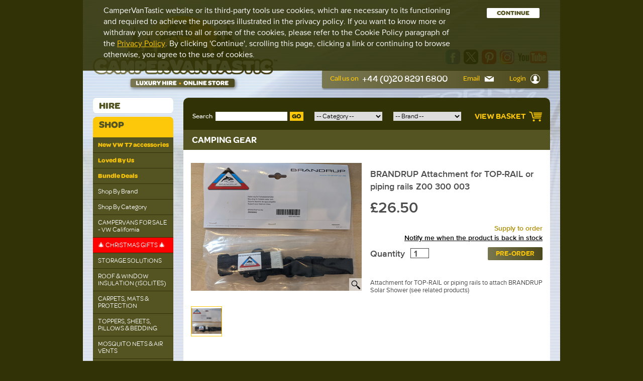

--- FILE ---
content_type: text/html; charset=UTF-8
request_url: https://www.campervantastic.com/product/camping-gear/water/brandrup-attachment-for-top-rail-or-piping-rails-z00-300-003/
body_size: 10064
content:
<!doctype html>
<html>
<head>
<!-- Google Tag Manager -->
<script id="google_a_script">(function(w,d,s,l,i){w[l]=w[l]||[];w[l].push({'gtm.start':new Date().getTime(),event:'gtm.js'});var f=d.getElementsByTagName(s)[0],j=d.createElement(s),dl=l!='dataLayer'?'&l='+l:'';j.async=true;j.src='https://www.googletagmanager.com/gtm.js?id='+i+dl;f.parentNode.insertBefore(j,f);})(window,document,'script','dataLayer','GTM-KWR33WT');</script>
<!-- End Google Tag Manager -->
<meta charset="utf-8">
<title>BRANDRUP Attachment for TOP-RAIL or piping rails Z00 300 003 | CamperVantastic Camper Van and Accessories Online Shop</title>
<meta property="og:title" content="BRANDRUP Attachment for TOP-RAIL or piping rails Z00 300 003"/> <meta property="og:image" content="https://www.campervantastic.com/uploads/pics/products/big1600/64e5b81a06_PXL_20210729_095559522.jpg"/> <meta property="og:description" content="Attachment for TOP-RAIL or piping rails to attach BRANDRUP Solar Shower (see related products)"/> <meta name="p:domain_verify" content="3c4a4f212730a2a3d97c565d1f33a024"/>
<meta http-equiv="X-UA-Compatible" content="IE=edge,chrome=1">
<meta name="viewport" content="width=device-width, initial-scale=1, user-scalable=no, shrink-to-fit=no">
<meta name="description" content="Welcome to CamperVantastic a London based campervan hire and accessory company.  We hire top of the range, modern 4 berth VW California campervans for both UK and European adventures."/>
<meta name="google-site-verification" content="DOos_r7Wn3GWetB6EyxkPRUbpiVRESwT8b6i7bNvsMQ"/>
<link rel="stylesheet" href="/css/normalize.css"/>
<link rel="stylesheet" href="/css/font.css"/>
<link rel="stylesheet" href="/css/slick/slick.css"/>
<link rel="stylesheet" href="/css/slick/slick-theme.css"/>
<link rel="stylesheet" href="/css/styles.css?ver=4.3.21"/>
<link rel="stylesheet" href="/css/responsive.css?ver=4.3.21"/>
<link type="text/css" rel="stylesheet" href="/css/shadowbox.css"/>
<link rel="shortcut icon" type="image/x-icon" href="/favicon.ico"/>
<link rel="icon" type="image/x-icon" href="/favicon.ico"/>
<!--script type="text/javascript" src="/js/js2flash.js"></script-->
<!--script type="text/javascript" src="/js/fixpng.js"></script-->
<script type="text/javascript" src="/js/lib/yui-utilities.js"></script>
<script type="text/javascript" src="/js/adapter/shadowbox-yui.js"></script>
<script type="text/javascript" src="/js/shadowbox.js"></script>
<script type="text/javascript" src="/js/jquery-1.8.2.min.js"></script>
<script type="text/javascript" src="/js/libs/jquery.cookie.js"></script>
<script type="text/javascript" src="/js/libs/slick.min.js"></script>
<link href="/js/fancybox/jquery.fancybox-1.3.4.css" rel="stylesheet" type="text/css"/>
<script type="text/javascript" src="/js/fancybox/jquery.mousewheel-3.0.4.pack.js"></script>
<script type="text/javascript" src="/js/fancybox/jquery.fancybox-1.3.4.js"></script>
<script type="text/javascript" src="/js/app.js?ver=4.0.4"></script>
<!--[if lt IE 9]>
    <script src="https://html5shiv.googlecode.com/svn/trunk/html5.js"></script>
    <![endif]--
	<!-- TradeDoubler site verification 2142965 -->
<script type="application/ld+json">
    {
      "@context": "http://schema.org",
      "@type": "Organization",
      "url": "https://campervantastic.com/",
      "logo": "https://campervantastic.com/img/logo.png",
	  "address": "Unit 5, 118 Stanstead Road, Forest Hill, London, UK, SE23 1BX",
	  "telephone": "+44 020 8291 6800",
	  "description": "London based campervan hire and accessory company.  We hire top of the range, modern 4 berth VW California campervans for both UK and European adventures."
    }
    </script>
</head>
<body onload="Shadowbox.init();">
<!-- Google Tag Manager (noscript) -->
<noscript><iframe src="https://www.googletagmanager.com/ns.html?id=GTM-KWR33WT" height="0" width="0" style="display:none;visibility:hidden"></iframe></noscript>
<!-- End Google Tag Manager (noscript) -->
<div id="fb-root"></div>
<script id="fb_like_script" type="text/plain">(function(d, s, id) {
      var js, fjs = d.getElementsByTagName(s)[0];
      if (d.getElementById(id)) return;
      js = d.createElement(s); js.id = id;
      js.src = "//connect.facebook.net/en_GB/sdk.js#xfbml=1&version=v2.4&appId=393131817439123";
      fjs.parentNode.insertBefore(js, fjs);
    }(document, 'script', 'facebook-jssdk'));</script>
<div class="cookie-message" id="the_cookie_bar">
<div class="container" id="the_cookie_bar_container">
<div class="text" id="the_cookie_bar_text">
<p id="the_cookie_bar_p">CamperVanTastic website or its third-party tools use cookies, which are necessary to its functioning and required to achieve the purposes illustrated in the privacy policy. If you want to know more or withdraw your consent to all or some of the cookies, please refer to the Cookie Policy paragraph of the <a href="/privacy" target="_blank">Privacy Policy</a>.
By clicking 'Continue', scrolling this page, clicking a link or continuing to browse otherwise, you agree to the use of cookies. </p>
</div>
<div class="btns">
<a class="hide_cookie_button" href="#">continue</a>
</div>
</div>
</div>
<div class="page-wrapper">
<div class="page-holder">
<header>
<nav>
<ul class="menu header_menu">
<li class=""><a href="/hire/">HIRE</a>
<div class="open_sub_submenu"></div>
<ul class="sub">
<li><a href="/hire/online/" class="obf_open" onclick="open_menu($('.header_menu'), $('.menu_block .menu_open_close'));">BOOK/ENQUIRE NOW</a></li>
<li class="">
<a href="/hire/vw-california-campervans/">VW T6.1 California campervans</a></li>
<li class="">
<a href="/hire/Grand-California/">VW Grand California Motorhomes</a></li>
<li class="">
<a href="/hire/prices/">Prices & Availability</a></li>
<li class="">
<a href="/hire/included/">What's included</a></li>
<li class="">
<a href="/hire/optional/">Optional extras</a></li>
</ul>
</li>
<li class="active">
<a href="/shop/">SHOP</a>
<div class="open_sub_submenu"></div>
<ul class="sub">
<li class="shoplink_l2 loved">
<a href="/shop/?qsearch%5Bstring%5D=VW+T7">New VW T7 accessories</a>
</li>
<li class="shoplink_l2 loved">
<a href="/shop/loved-by-us/">Loved By Us</a>
</li>
<li class="shoplink_l2 loved">
<a href="/shop/bundle-deals/">Bundle Deals</a>
</li>
<li class="shoplink_l2">
<a href="/shop/campervans-for-sale-vw-california/">CAMPERVANS FOR SALE - VW California</a>
</li>
<li class="shoplink_l2 red">
<a href="/shop/christmas-gifts/">🎄 CHRISTMAS GIFTS 🎄</a>
</li>
<li class="shoplink_l2">
<a href="/shop/storage-solutions/">STORAGE SOLUTIONS</a>
</li>
<li class="shoplink_l2">
<a href="/shop/roof-window-insulation-isolites/">ROOF &amp; WINDOW INSULATION (ISOLITES)</a>
</li>
<li class="shoplink_l2">
<a href="/shop/carpets-mats-protection/">CARPETS, MATS &amp; PROTECTION</a>
</li>
<li class="shoplink_l2">
<a href="/shop/toppers-sheets-pillows-bedding/">TOPPERS, SHEETS, PILLOWS &amp; BEDDING</a>
</li>
<li class="shoplink_l2">
<a href="/shop/mosquito-nets-air-vents/">MOSQUITO NETS &amp; AIR VENTS</a>
</li>
<li class="shoplink_l2">
<a href="/shop/seat-covers/">SEAT COVERS</a>
</li>
<li class="shoplink_l2">
<a href="/shop/bike-racks-roof-bars-accessories/">BIKE RACKS, ROOF BARS &amp; ACCESSORIES</a>
</li>
<li class="shoplink_l2">
<a href="/shop/campervan-accessories/">CAMPERVAN ACCESSORIES</a>
</li>
<li class="shoplink_l2">
<a href="/shop/campervan-parts/">CAMPERVAN PARTS</a>
</li>
<li class="shoplink_l2">
<a href="/shop/bbqs-accessories/">BBQS &amp; ACCESSORIES</a>
</li>
<li class="shoplink_l2">
<a href="/shop/camping-gear/">CAMPING GEAR</a>
</li>
<li class="shoplink_l2">
<a href="/shop/sun-canopies-accessories/">SUN CANOPIES &amp; ACCESSORIES</a>
</li>
<li class="shoplink_l2">
<a href="/shop/awning-rails-fittings/">AWNING RAILS &amp; FITTINGS</a>
</li>
<li class="shoplink_l2">
<a href="/shop/drive-away-awnings-tents/">DRIVE AWAY AWNINGS &amp; TENTS</a>
</li>
<li class="shoplink_l2">
<a href="/shop/hammocks/">HAMMOCKS</a>
</li>
<li class="shoplink_l2 red">
<a href="/shop/clearance/">CLEARANCE</a>
</li>
<li class="shoplink_l2">
<a href="/shop/books/">BOOKS</a>
</li>
<li class="shoplink_l2">
<a href="/shop/gift-vouchers/">GIFT VOUCHERS</a>
</li>
<li class="shoplink_l2">
<a href="/shop/product-fitting-delivery/">PRODUCT FITTING &amp; DELIVERY</a>
</li>
</ul>
</li>
<li class=""><a href="/reviews/shop/">REVIEWS</a></li>
<li class=""><a href="/community/top-tips/">TIPS & TRIPS</a></li>
<li class=""><a href="/community/gallery/">GALLERY</a></li>
<li class=""><a href="/community/road-trip-stories/">ROAD TRIP STORIES</a></li>
<li class=""><a href="/our-story/">OUR STORY</a></li>
<li class=""><a href="/press/">PRESS/EVENTS</a></li>
<li class=""><a href="/faqs/shop/">FAQs</a></li>
<li class=""><a href="/contact/">CONTACT</a></li>
</ul>
</nav>
<a class="logo" href="/"></a>
<div class="right-side">
<div class="mobile_contacts">
<a href="#loginwin" class="main_login_lnk mobile_user"></a>
<a href="/hire" class="mobile_hire"></a>
<div class="busket-box">
<a href="/cart.php"><span class="icon-busket">
<i id="totqDiv_header" style="display:none;">0</i>
</span></a>
</div>
<a class="mobile_tel" href="tel:+442082916800"></a>
<a class="mobile_email" href="mailto:sales@campervantastic.com"></a>
</div>
<div class="menu_block">
<div class="menu_open_close">
<span></span>
<span></span>
<span></span>
<span></span>
</div>
</div>
<div class="sharing-box">
<div class="share">
<div class="fb-share-button" data-href="http://campervantastic.com" data-layout="button_count"></div>
</div>
<div class="socials">
<a href="https://www.facebook.com/CamperVantastic" target="_blank" class="fb"></a>
<a href="https://twitter.com/CamperVantastic" target="_blank" class="tw"></a>
<a href="https://www.pinterest.co.uk/campervantastic/" target="_blank" class="pn"></a>
<a href="https://www.instagram.com/campervantastic/" target="_blank" class="in"></a>
<a href="https://www.youtube.com/channel/UCBFTLdxH4Tsz4x_uXCW1gng" target="_blank" class="yt"></a>
</div>
</div>
<div class="contacts lin-gradient">
<p>Call us on <span>+44 (0)20 8291 6800</span></p>
<p><a href="mailto:sales@campervantastic.com">Email <i class="icon-email"></i></a></p>
<p><a href="#loginwin" class="main_login_lnk">Login <i class="icon-user"></i></a></p>
</div>
</div>
</header>
<div style="display:none;">
<div id="loginwin">
<div class="close" onclick="$.fancybox.close()">CLOSE X</div>
<form id="main_forgot_form" style="display:none">
<div id="err_msg_main_forgot"></div>
<input type="email" name="forgot_email" placeholder="Email address">
<input type="button" value="RESET PASSWORD" class="button checkout">
<a href="javascript:;" class="switchforms">Cancel</a>
</form>
<form id="main_login_form">
<div id="err_msg_main_login"></div>
<input type="email" name="email" placeholder="Email address">
<input type="password" name="password" placeholder="Password">
<label><input type="checkbox" name="remember_me"/> remember me</label>
<input type="button" value="LOGIN" class="button checkout">
<a href="javascript:;" class="switchforms">Forgot password?</a>
</form>
</div>
</div>
<div class="page-content cf">
<div class="side-left">
<nav>
<ul class="menu">
<li><a href="/hire/">HIRE</a></li>
<li class="active">
<a href="/shop/">SHOP</a>
<ul class="sub" style="display:block">
<li class="shoplink_l2">
<a href="/shop/?qsearch%5Bstring%5D=VW+T7" class="loved">New VW T7 accessories</a>
</li>
<li class="shoplink_l2 ">
<a href="/shop/loved-by-us/" class="loved">Loved By Us</a>
</li>
<li class="shoplink_l2 ">
<a href="/shop/bundle-deals/" class="loved">Bundle Deals</a>
</li>
<li class="shoplink_l2 ">
<a href="/shop-by-brand">Shop By Brand</a>
<div class="sub-inner-box">
<ul class="sub-inner">
<li class=""><a href="/shop-by-brand/brandrup">Brandrup</a></li>
<li class=""><a href="/shop-by-brand/brisa">BRISA</a></li>
<li class=""><a href="/shop-by-brand/brunner">Brunner</a></li>
<li class=""><a href="/shop-by-brand/cadac">Cadac</a></li>
<li class=""><a href="/shop-by-brand/california-camping">California-Camping</a></li>
<li class=""><a href="/shop-by-brand/calor-campingaz">Calor Campingaz</a></li>
<li class=""><a href="/shop-by-brand/cobb">Cobb</a></li>
<li class=""><a href="/shop-by-brand/cool-camping">Cool Camping</a></li>
<li class=""><a href="/shop-by-brand/dometic">Dometic</a></li>
<li class=""><a href="/shop-by-brand/duvalay">Duvalay</a></li>
<li class=""><a href="/shop-by-brand/duvalay-bespoke">Duvalay Bespoke</a></li>
<li class=""><a href="/shop-by-brand/fiamma">Fiamma</a></li>
<li class=""><a href="/shop-by-brand/hindermann">Hindermann</a></li>
<li class=""><a href="/shop-by-brand/justkampers">JustKampers</a></li>
<li class=""><a href="/shop-by-brand/kampa">Kampa</a></li>
<li class=""><a href="/shop-by-brand/khyam">Khyam</a></li>
<li class=""><a href="/shop-by-brand/mercedes-benz">Mercedes Benz</a></li>
<li class=""><a href="/shop-by-brand/nova">Nova</a></li>
<li class=""><a href="/shop-by-brand/reimo">Reimo</a></li>
<li class=""><a href="/shop-by-brand/ridgemonkey">RidgeMonkey</a></li>
<li class=""><a href="/shop-by-brand/seat-skinz">Seat Skinz</a></li>
<li class=""><a href="/shop-by-brand/spacecamper">SpaceCamper</a></li>
<li class=""><a href="/shop-by-brand/spacemate">SpaceMate</a></li>
<li class=""><a href="/shop-by-brand/specialised-covers">Specialised Covers</a></li>
<li class=""><a href="/shop-by-brand/status">Status</a></li>
<li class=""><a href="/shop-by-brand/the-roof-box-company">The Roof Box Company</a></li>
<li class=""><a href="/shop-by-brand/thetford">Thetford</a></li>
<li class=""><a href="/shop-by-brand/thule">Thule</a></li>
<li class=""><a href="/shop-by-brand/ticket-to-the-moon-hammocks">Ticket to the Moon Hammocks</a></li>
<li class=""><a href="/shop-by-brand/vanessa">VanEssa</a></li>
<li class=""><a href="/shop-by-brand/vango">Vango</a></li>
<li class=""><a href="/shop-by-brand/volkswagen">Volkswagen</a></li>
<li class=""><a href="/shop-by-brand/westfalia">Westfalia</a></li>
<li class=""><a href="/shop-by-brand/yes-campervan">Yes Campervan</a></li>
</ul>
</div>
</li>
<li class="shoplink_l2 ">
<a href="/shop-by-category">Shop By Category</a>
<div class="sub-inner-box">
<ul class="sub-inner">
<li class=""><a href="/shop-by-category/air-vents-mosquito-nets">AIR VENTS &amp; MOSQUITO NETS</a></li>
<li class=""><a href="/shop-by-category/awning-rails-fittings">AWNING RAILS &amp; FITTINGS</a></li>
<li class=""><a href="/shop-by-category/bbq-s">BBQ's</a></li>
<li class=""><a href="/shop-by-category/bike-racks-roof-bars-accessories">BIKE RACKS, ROOF BARS &amp; ACCESSORIES</a></li>
<li class=""><a href="/shop-by-category/books">BOOKS</a></li>
<li class=""><a href="/shop-by-category/campervan-accessories">CAMPERVAN ACCESSORIES</a></li>
<li class=""><a href="/shop-by-category/campervan-parts">CAMPERVAN PARTS</a></li>
<li class=""><a href="/shop-by-category/camping-gear">CAMPING GEAR</a></li>
<li class=""><a href="/shop-by-category/carpets-mats-protection">CARPETS, MATS &amp; PROTECTION</a></li>
<li class=""><a href="/shop-by-category/drive-away-awnings-tents">DRIVE AWAY AWNINGS &amp; TENTS</a></li>
<li class=""><a href="/shop-by-category/gift-vouchers">GIFT VOUCHERS</a></li>
<li class=""><a href="/shop-by-category/gifts">GIFTS</a></li>
<li class=""><a href="/shop-by-category/hammocks">HAMMOCKS</a></li>
<li class=""><a href="/shop-by-category/product-fitting-delivery">PRODUCT FITTING &amp; DELIVERY</a></li>
<li class=""><a href="/shop-by-category/roof-window-insulation">ROOF &amp; WINDOW INSULATION</a></li>
<li class=""><a href="/shop-by-category/seat-covers">SEAT COVERS</a></li>
<li class=""><a href="/shop-by-category/storage-solutions">STORAGE SOLUTIONS</a></li>
<li class=""><a href="/shop-by-category/sun-canopies-accessories">SUN CANOPIES &amp; ACCESSORIES</a></li>
<li class=""><a href="/shop-by-category/toppers-sheets-pillows-bedding">TOPPERS, SHEETS, PILLOWS &amp; BEDDING</a></li>
<li class=""><a href="/shop-by-category/vw-california-campervan-sales">VW CALIFORNIA CAMPERVAN SALES</a></li>
</ul>
</div>
</li>
<li class="shoplink_l2">
<a href="/shop/campervans-for-sale-vw-california/">CAMPERVANS FOR SALE - VW California</a>
<div class="sub-inner-box">
<ul class="sub-inner num-childs-1">
<li class="subli"><a href="/shop/campervans-for-sale-vw-california/campervans-for-sale/">Campervans For Sale</a></li>
</ul>
</div>
</li>
<li class="shoplink_l2 red">
<a href="/shop/christmas-gifts/">🎄 CHRISTMAS GIFTS 🎄</a>
<div class="sub-inner-box">
<ul class="sub-inner num-childs-1">
<li class="subli red"><a href="/shop/christmas-gifts/christmas-gifts/">🎄 CHRISTMAS GIFTS 🎄</a></li>
</ul>
</div>
</li>
<li class="shoplink_l2">
<a href="/shop/storage-solutions/">STORAGE SOLUTIONS</a>
<div class="sub-inner-box">
<ul class="sub-inner num-childs-7">
<li class="subli"><a href="/shop/storage-solutions/vw-t7-california-multivan/">VW T7 California / Multivan</a></li>
<li class="subli"><a href="/shop/storage-solutions/vw-t6-1-t6-t5-california/">VW T6.1/T6/T5 California</a></li>
<li class="subli"><a href="/shop/storage-solutions/vw-grand-california/">VW Grand California</a></li>
<li class="subli"><a href="/shop/storage-solutions/vw-id-buzz/">VW ID.Buzz</a></li>
<li class="subli"><a href="/shop/storage-solutions/vw-t4-california/">VW T4 California</a></li>
<li class="subli"><a href="/shop/storage-solutions/mercedes-benz-marco-polo-v-class/">Mercedes-Benz Marco Polo / V-Class</a></li>
<li class="subli"><a href="/shop/storage-solutions/general-storage/">General Storage</a></li>
</ul>
</div>
</li>
<li class="shoplink_l2">
<a href="/shop/roof-window-insulation-isolites/">ROOF &amp; WINDOW INSULATION (ISOLITES)</a>
<div class="sub-inner-box">
<ul class="sub-inner num-childs-8">
<li class="subli"><a href="/shop/roof-window-insulation-isolites/vw-t7-california-multivan/">VW T7 California / Multivan</a></li>
<li class="subli"><a href="/shop/roof-window-insulation-isolites/vw-t6-1-t6-t5-california/">VW T6.1/T6/T5 California</a></li>
<li class="subli"><a href="/shop/roof-window-insulation-isolites/vw-grand-california/">VW Grand California</a></li>
<li class="subli"><a href="/shop/roof-window-insulation-isolites/vw-caddy-and-caddy-california/">VW Caddy and Caddy California</a></li>
<li class="subli"><a href="/shop/roof-window-insulation-isolites/vw-t6-1-t6-t5-caravelle-multivan/">VW T6.1/T6/T5 Caravelle / Multivan</a></li>
<li class="subli"><a href="/shop/roof-window-insulation-isolites/vw-id-buzz/">VW ID.Buzz</a></li>
<li class="subli"><a href="/shop/roof-window-insulation-isolites/vw-t4-california/">VW T4 California</a></li>
<li class="subli"><a href="/shop/roof-window-insulation-isolites/mercedes-benz-marco-polo-v-class/">Mercedes-Benz Marco Polo / V Class</a></li>
</ul>
</div>
</li>
<li class="shoplink_l2">
<a href="/shop/carpets-mats-protection/">CARPETS, MATS &amp; PROTECTION</a>
<div class="sub-inner-box">
<ul class="sub-inner num-childs-5">
<li class="subli"><a href="/shop/carpets-mats-protection/vw-t7-california-multivan/">VW T7 California / Multivan</a></li>
<li class="subli"><a href="/shop/carpets-mats-protection/vw-t6-1-t6-t5-california/">VW T6.1/T6/T5 California</a></li>
<li class="subli"><a href="/shop/carpets-mats-protection/vw-grand-california/">VW Grand California</a></li>
<li class="subli"><a href="/shop/carpets-mats-protection/mercedes-benz-marco-polo-v-class/">Mercedes-Benz Marco Polo / V Class</a></li>
<li class="subli"><a href="/shop/carpets-mats-protection/protection-for-paintwork/">Protection for Paintwork</a></li>
</ul>
</div>
</li>
<li class="shoplink_l2">
<a href="/shop/toppers-sheets-pillows-bedding/">TOPPERS, SHEETS, PILLOWS &amp; BEDDING</a>
<div class="sub-inner-box">
<ul class="sub-inner num-childs-7">
<li class="subli"><a href="/shop/toppers-sheets-pillows-bedding/vw-t7-california-multivan/">VW T7 California / Multivan</a></li>
<li class="subli"><a href="/shop/toppers-sheets-pillows-bedding/vw-t6-1-t6-t5-california/">VW T6.1/T6/T5 California</a></li>
<li class="subli"><a href="/shop/toppers-sheets-pillows-bedding/vw-grand-california/">VW Grand California</a></li>
<li class="subli"><a href="/shop/toppers-sheets-pillows-bedding/vw-id-buzz/">VW ID.Buzz</a></li>
<li class="subli"><a href="/shop/toppers-sheets-pillows-bedding/vw-t4-california/">VW T4 California</a></li>
<li class="subli"><a href="/shop/toppers-sheets-pillows-bedding/mercedes-benz-marco-polo-v-class/">Mercedes-Benz Marco Polo / V-Class</a></li>
<li class="subli"><a href="/shop/toppers-sheets-pillows-bedding/general/">General</a></li>
</ul>
</div>
</li>
<li class="shoplink_l2">
<a href="/shop/mosquito-nets-air-vents/">MOSQUITO NETS &amp; AIR VENTS</a>
<div class="sub-inner-box">
<ul class="sub-inner num-childs-6">
<li class="subli"><a href="/shop/mosquito-nets-air-vents/vw-t7-california-multivan/">VW T7 California / Multivan</a></li>
<li class="subli"><a href="/shop/mosquito-nets-air-vents/vw-t6-1-t6-t5-california/">VW T6.1/T6/T5 California</a></li>
<li class="subli"><a href="/shop/mosquito-nets-air-vents/vw-caddy-and-caddy-california/">VW Caddy and Caddy California</a></li>
<li class="subli"><a href="/shop/mosquito-nets-air-vents/vw-id-buzz/">VW ID.Buzz</a></li>
<li class="subli"><a href="/shop/mosquito-nets-air-vents/vw-t4-california/">VW T4 California</a></li>
<li class="subli"><a href="/shop/mosquito-nets-air-vents/mercedes-benz-marco-polo-v-class/">Mercedes-Benz Marco Polo / V Class</a></li>
</ul>
</div>
</li>
<li class="shoplink_l2">
<a href="/shop/seat-covers/">SEAT COVERS</a>
<div class="sub-inner-box">
<ul class="sub-inner num-childs-3">
<li class="subli"><a href="/shop/seat-covers/vw-t7-california-multivan/">VW T7 California / Multivan</a></li>
<li class="subli"><a href="/shop/seat-covers/vw-t6-1-t6-t5-california/">VW T6.1/T6/T5 California</a></li>
<li class="subli"><a href="/shop/seat-covers/vw-grand-california/">VW Grand California</a></li>
</ul>
</div>
</li>
<li class="shoplink_l2">
<a href="/shop/bike-racks-roof-bars-accessories/">BIKE RACKS, ROOF BARS &amp; ACCESSORIES</a>
<div class="sub-inner-box">
<ul class="sub-inner num-childs-3">
<li class="subli"><a href="/shop/bike-racks-roof-bars-accessories/bike-racks/">Bike Racks</a></li>
<li class="subli"><a href="/shop/bike-racks-roof-bars-accessories/bike-rack-parts-accessories/">Bike Rack Parts &amp; Accessories</a></li>
<li class="subli"><a href="/shop/bike-racks-roof-bars-accessories/roof-bars-boxes-accessories/">Roof Bars, Boxes &amp; Accessories</a></li>
</ul>
</div>
</li>
<li class="shoplink_l2">
<a href="/shop/campervan-accessories/">CAMPERVAN ACCESSORIES</a>
<div class="sub-inner-box">
<ul class="sub-inner num-childs-6">
<li class="subli"><a href="/shop/campervan-accessories/vw-t7-california-multivan/">VW T7 California / Multivan</a></li>
<li class="subli"><a href="/shop/campervan-accessories/vw-t6-1-t6-t5-california/">VW T6.1/T6/T5 California</a></li>
<li class="subli"><a href="/shop/campervan-accessories/vw-grand-california-crafter/">VW Grand California / Crafter</a></li>
<li class="subli"><a href="/shop/campervan-accessories/mercedes-benz-marco-polo-v-class/">Mercedes-Benz Marco Polo / V Class</a></li>
<li class="subli"><a href="/shop/campervan-accessories/eu-travel-safety/">EU travel &amp; Safety</a></li>
<li class="subli"><a href="/shop/campervan-accessories/general-campervan-equipment/">General Campervan Equipment</a></li>
</ul>
</div>
</li>
<li class="shoplink_l2">
<a href="/shop/campervan-parts/">CAMPERVAN PARTS</a>
<div class="sub-inner-box">
<ul class="sub-inner num-childs-5">
<li class="subli"><a href="/shop/campervan-parts/vw-t7-california-multivan/">VW T7 California / Multivan</a></li>
<li class="subli"><a href="/shop/campervan-parts/vw-t6-1-t6-t5-california/">VW T6.1/T6/T5 California</a></li>
<li class="subli"><a href="/shop/campervan-parts/vw-grand-california/">VW Grand California</a></li>
<li class="subli"><a href="/shop/campervan-parts/wheels-accessories/">Wheels &amp; Accessories</a></li>
<li class="subli"><a href="/shop/campervan-parts/marco-polo/">Marco Polo</a></li>
</ul>
</div>
</li>
<li class="shoplink_l2">
<a href="/shop/bbqs-accessories/">BBQS &amp; ACCESSORIES</a>
<div class="sub-inner-box">
<ul class="sub-inner num-childs-2">
<li class="subli"><a href="/shop/bbqs-accessories/cobb/">Cobb</a></li>
<li class="subli"><a href="/shop/bbqs-accessories/cadac/">Cadac</a></li>
</ul>
</div>
</li>
<li class="shoplink_l2">
<a href="/shop/camping-gear/">CAMPING GEAR</a>
<div class="sub-inner-box">
<ul class="sub-inner num-childs-7">
<li class="subli"><a href="/shop/camping-gear/cooking-dining/">Cooking &amp; Dining</a></li>
<li class="subli"><a href="/shop/camping-gear/gas/">Gas</a></li>
<li class="subli active"><a href="/shop/camping-gear/water/">Water</a></li>
<li class="subli"><a href="/shop/camping-gear/toilets/">Toilets</a></li>
<li class="subli"><a href="/shop/camping-gear/electric-hook-up/">Electric Hook Up</a></li>
<li class="subli"><a href="/shop/camping-gear/lighting/">Lighting</a></li>
<li class="subli"><a href="/shop/camping-gear/outdoor-living/">Outdoor Living</a></li>
</ul>
</div>
</li>
<li class="shoplink_l2">
<a href="/shop/sun-canopies-accessories/">SUN CANOPIES &amp; ACCESSORIES</a>
<div class="sub-inner-box">
<ul class="sub-inner num-childs-1">
<li class="subli"><a href="/shop/sun-canopies-accessories/sun-canopies-accessories/">Sun Canopies &amp; Accessories</a></li>
</ul>
</div>
</li>
<li class="shoplink_l2">
<a href="/shop/awning-rails-fittings/">AWNING RAILS &amp; FITTINGS</a>
<div class="sub-inner-box">
<ul class="sub-inner num-childs-1">
<li class="subli"><a href="/shop/awning-rails-fittings/awning-rails-fittings/">Awning Rails &amp; Fittings</a></li>
</ul>
</div>
</li>
<li class="shoplink_l2">
<a href="/shop/drive-away-awnings-tents/">DRIVE AWAY AWNINGS &amp; TENTS</a>
<div class="sub-inner-box">
<ul class="sub-inner num-childs-6">
<li class="subli"><a href="/shop/drive-away-awnings-tents/drive-away-awnings/">Drive Away Awnings</a></li>
<li class="subli"><a href="/shop/drive-away-awnings-tents/tents/">Tents</a></li>
<li class="subli"><a href="/shop/drive-away-awnings-tents/ground-sheets/">Ground Sheets</a></li>
<li class="subli"><a href="/shop/drive-away-awnings-tents/inner-tents-canopies-annexes/">Inner Tents, Canopies &amp; Annexes</a></li>
<li class="subli"><a href="/shop/drive-away-awnings-tents/accessories-fittings/">Accessories &amp; Fittings</a></li>
<li class="subli"><a href="/shop/drive-away-awnings-tents/carpet/">Carpet</a></li>
</ul>
</div>
</li>
<li class="shoplink_l2">
<a href="/shop/hammocks/">HAMMOCKS</a>
<div class="sub-inner-box">
<ul class="sub-inner num-childs-1">
<li class="subli"><a href="/shop/hammocks/hammocks/">Hammocks</a></li>
</ul>
</div>
</li>
<li class="shoplink_l2 red">
<a href="/shop/clearance/">CLEARANCE</a>
<div class="sub-inner-box">
<ul class="sub-inner num-childs-1">
<li class="subli red"><a href="/shop/clearance/clearance/">CLEARANCE</a></li>
</ul>
</div>
</li>
<li class="shoplink_l2">
<a href="/shop/books/">BOOKS</a>
<div class="sub-inner-box">
<ul class="sub-inner num-childs-1">
<li class="subli"><a href="/shop/books/books/">Books</a></li>
</ul>
</div>
</li>
<li class="shoplink_l2">
<a href="/shop/gift-vouchers/">GIFT VOUCHERS</a>
<div class="sub-inner-box">
<ul class="sub-inner num-childs-1">
<li class="subli red"><a href="/shop/gift-vouchers/gift-vouchers/">GIFT VOUCHERS</a></li>
</ul>
</div>
</li>
<li class="shoplink_l2">
<a href="/shop/product-fitting-delivery/">PRODUCT FITTING &amp; DELIVERY</a>
<div class="sub-inner-box">
<ul class="sub-inner num-childs-2">
<li class="subli"><a href="/shop/product-fitting-delivery/fitting/">Fitting</a></li>
<li class="subli"><a href="/shop/product-fitting-delivery/delivery/">Delivery</a></li>
</ul>
</div>
</li>
</ul>
</li>
<li class=""><a href="/reviews/shop/">REVIEWS</a></li>
<li class=""><a href="/community/top-tips/">TIPS & TRIPS</a></li>
<li class=""><a href="/community/gallery/">GALLERY</a></li>
<li class=""><a href="/community/road-trip-stories/">ROAD TRIPS</a></li>
<li class=""><a href="/our-story/">OUR STORY</a></li>
<li class=""><a href="/press/">PRESS/EVENTS</a></li>
<li class=""><a href="/faqs/shop/">FAQs</a></li>
<li class=""><a href="/contact/">CONTACT</a></li>
</ul>
</nav>
<div class="side-box email">
<h4>email signup</h4>
<p>Sign up for hire & camping shop special offers, campsite tips & news</p>
<form method="post" action="" name="subform">
<div class="field">
<input type="text" name="subName" placeholder="enter your name">
</div>
<div class="field">
<input type="text" name="subEmail" placeholder="enter email address">
</div>
<div style="font-size:12px;line-height:14px;margin-top:5px;">
<input type="checkbox" id="sub_c_c" style="display:inline-block;margin-right:5px;" onclick="subConsent()"><label for="sub_c_c">I give my consent to be emailed and agree to the <a href="/privacy.php" target="_blank" style="text-decoration:underline;">Privacy Policy</a>.</label>
</div>
<div class="controls">
<button type="submit" disabled style="opacity:0.5" id="sub_s_s">send</button>
</div>
<input type="hidden" value="1" name="subscribe"/>
</form>
<script>function subConsent(){if($('#sub_c_c').attr('checked')){$('#sub_s_s').removeAttr('disabled');$('#sub_s_s').css('opacity','1');}else{$('#sub_s_s').attr('disabled','disabled');$('#sub_s_s').css('opacity','0.5');}}</script>
</div>
<div class="side-box">
<h4>Campervan Gallery</h4>
<a class="open_gallery" data-id="26" href="/community/gallery/#ImageID26">
<div class="pic">
<img alt="" src="/uploads/pics/userpics/mid/19162f9c_T4 Italy.JPG">
</div>
<p>Italian Alps overlooking Lake Maggiore</p>
</a>
<a class="open_gallery" data-id="300" href="/community/gallery/#ImageID300">
<div class="pic">
<img alt="" src="/uploads/pics/userpics/mid/bae52af7cc27186.jpeg">
</div>
<p>St Ives</p>
</a>
<a class="open_gallery" data-id="92" href="/community/gallery/#ImageID92">
<div class="pic">
<img alt="" src="/uploads/pics/userpics/mid/02fd48bf_DSCN3919.JPG">
</div>
<p>Kefalonia, Greece</p>
</a>
<div class="controls"><a href="/community/gallery/">more &#9654;</a></div>
</div>
</div>
<div class="side-main">
<div class="block-bar">
<div class="search-box">
<label>Search</label>
<form action="/shop/" id="quickForm" onsubmit="if( (document.getElementById('quickString').value && document.getElementById('quickString').value.length>1) || (document.getElementById('quickSelect').selectedIndex>0) || (document.getElementById('quickSelectBrandID').selectedIndex>0) )document.getElementById('quickForm').submit(); else alert('Please enter at least 2 caracters');return false">
<div class="field">
<input type="text" value="" name="qsearch[string]" class="input" id="quickString"/>
</div>
<button type="submit" class="submit-btn">GO</button>
<div class="field select">
<select name="qsearch[type]" class="select" id="quickSelect" onchange="document.getElementById('quickForm').submit();">
<option value="">-- Category --</option>
<option value="79">AIR VENTS & MOSQUITO NETS</option>
<option value="95">AWNING RAILS & FITTINGS</option>
<option value="90">BBQ's</option>
<option value="91">BIKE RACKS, ROOF BARS & ACCESSORIES</option>
<option value="84">BOOKS</option>
<option value="92">CAMPERVAN ACCESSORIES</option>
<option value="93">CAMPERVAN PARTS</option>
<option value="82">CAMPING GEAR</option>
<option value="89">CARPETS, MATS & PROTECTION</option>
<option value="97">DRIVE AWAY AWNINGS & TENTS</option>
<option value="100">GIFT VOUCHERS</option>
<option value="80">GIFTS</option>
<option value="81">HAMMOCKS</option>
<option value="83">PRODUCT FITTING & DELIVERY</option>
<option value="85">ROOF & WINDOW INSULATION</option>
<option value="88">SEAT COVERS</option>
<option value="87">STORAGE SOLUTIONS</option>
<option value="96">SUN CANOPIES & ACCESSORIES</option>
<option value="86">TOPPERS, SHEETS, PILLOWS & BEDDING</option>
<option value="98">VW CALIFORNIA CAMPERVAN SALES</option>
</select>
</div>
<div class="field select">
<select name="qsearch[brand]" class="select" id="quickSelectBrandID" onchange="document.getElementById('quickForm').submit();">
<option value="">-- Brand --</option>
<option value="3">Brandrup</option>
<option value="30">BRISA</option>
<option value="41">Brunner</option>
<option value="25">Cadac</option>
<option value="1">California-Camping</option>
<option value="13">Calor Campingaz</option>
<option value="6">Cobb</option>
<option value="15">Cool Camping</option>
<option value="36">Dometic</option>
<option value="9">Duvalay</option>
<option value="34">Duvalay Bespoke</option>
<option value="11">Fiamma</option>
<option value="35">Hindermann</option>
<option value="19">JustKampers</option>
<option value="33">Kampa</option>
<option value="7">Khyam</option>
<option value="26">Mercedes Benz</option>
<option value="32">Nova</option>
<option value="23">Reimo</option>
<option value="27">RidgeMonkey</option>
<option value="43">Seat Skinz</option>
<option value="37">SpaceCamper</option>
<option value="42">SpaceMate</option>
<option value="40">Specialised Covers</option>
<option value="29">Status</option>
<option value="39">The Roof Box Company</option>
<option value="21">Thetford</option>
<option value="4">Thule</option>
<option value="20">Ticket to the Moon Hammocks</option>
<option value="5">VanEssa</option>
<option value="10">Vango</option>
<option value="2">Volkswagen</option>
<option value="24">Westfalia</option>
<option value="31">Yes Campervan</option>
</select>
</div>
</form>
</div>
<div class="busket-box">
<a href="/cart.php">VIEW BASKET <span class="icon-busket">
<i id="totqDiv" style="display:none;">0</i>
</span></a>
</div>
</div>
<script>$(function(){productFancybox();});</script>
<div class="section-bar shop-bar">
<div class="pull-left">
<h2 class="h3">CAMPING GEAR</h2>
</div>
<div class="product_options">
</div>
</div>
<section>
<article class="product-box product_inner">
<div class="desc-box mobile_only">
<div class="overall">
<div class="h4">BRANDRUP Attachment for TOP-RAIL or piping rails Z00 300 003</div>
</div>
</div>
<div class="pic-box desktop_only">
<div class="pic">
<a href="/_product_image_poplayer.php?ProductID=51935&current_pic=64e5b81a06_PXL_20210729_095559522.jpg" class="image" id="productPicLink">
<img src="/uploads/pics/products/big340/64e5b81a06_PXL_20210729_095559522.jpg" alt="64e5b81a06_PXL_20210729_095559522.jpg" id="productPic"/>
<span class="glass"></span>
</a>
</div>
<div class="thumbs">
<div class="thumb">
<a class="active" href="#" onclick="changeProductPic('64e5b81a06_PXL_20210729_095559522.jpg', 51935, this);return false">
<img src="/uploads/pics/products/mid/64e5b81a06_PXL_20210729_095559522.jpg" alt=""/>
</a>
</div>
</div>
<div class="share-box">
<div class="like">
<iframe width="120" height="20" frameborder="0" allowtransparency="true" allowfullscreen="true" scrolling="no" title="fb:share_button Facebook Social Plugin" src="https://www.facebook.com/v2.4/plugins/share_button.php?app_id=393131817439123&channel=https%3A%2F%2Fstaticxx.facebook.com%2Fconnect%2Fxd_arbiter%2Fr%2FiPrOY23SGAp.js%3Fversion%3D42%23cb%3Df2a1a0ee7cbf9e8%26domain%3Dcampervantastic.com%26origin%3Dhttp%253A%252F%252Fcampervantastic.com%252Ff3703f6e0ad4e94%26relation%3Dparent.parent&container_width=20&href=https%3A%2F%2Fwww.campervantastic.com%2Fproduct%2Fcamping-gear%2Fwater%2Fbrandrup-attachment-for-top-rail-or-piping-rails-z00-300-003%2F&layout=button_count&locale=en_GB&sdk=joey"></iframe>
</div>
</div>
<style>.brand_info_blk{margin-top:10px;text-align:center;margin-bottom:10px;display:inline-block}.brand_info_blk a{text-decoration:none}.brand_info_blk a:hover{text-decoration:underline}</style>
<div class="desktop_only brand_info_blk">
<a href="/shop-by-brand/brandrup">
<img src="/uploads/brands/6aa259_brandrup.png"/><br/>
See all Brandrup products
</a>
</div>
<div class="desktop_only product_docs">
</div>
</div>
<!--// mobile_slider product-->
<div class="pic-box slider_product mobile_only">
<div class="product-extend-sliders-product">
<div class="slider-main-product">
<div class="item">
<div class="pic" style="background-image:url('/uploads/pics/products/big800/64e5b81a06_PXL_20210729_095559522.jpg')">
</div>
</div>
</div>
</div>
</div>
<div class="desc-box">
<div style="display:none" itemscope itemtype="http://schema.org/Product">
<span itemprop="name">BRANDRUP Attachment for TOP-RAIL or piping rails Z00 300 003</span>
<span itemprop="brand">Brandrup</span>
<span itemprop="image">https://campervantastic.com/uploads/pics/products/big800/64e5b81a06_PXL_20210729_095559522.jpg</span>
<span itemprop="weight" itemscope itemtype="https://schema.org/QuantitativeValue">
<span itemprop="value" content="1.0">1.0</span>
<span itemprop="unitCode" content="KGM">KGM</span>
</span>
<span itemprop="offers" itemscope itemtype="http://schema.org/Offer">
<meta itemprop="priceCurrency" content="GBP"/>
<span itemprop="price">26.50</span>
<span itemprop="availability">InStock</span>
<span itemprop="url">https://campervantastic.com/product/camping-gear/water/brandrup-attachment-for-top-rail-or-piping-rails-z00-300-003/</span>
</span>
<span itemprop="sku">Z00 300 003</span>
<span itemprop="url">https://campervantastic.com/product/camping-gear/water/brandrup-attachment-for-top-rail-or-piping-rails-z00-300-003/</span>
<span itemprop="description">Attachment for TOP-RAIL or piping rails to attach BRANDRUP Solar Shower (see related products)</span>
</div>
<form method="post" action="/cartadd.php" id="quaForm" onsubmit="return cartAddProduct(this);" target="baskFrame">
<div class="overall">
<h1 class="pname h4">BRANDRUP Attachment for TOP-RAIL or piping rails Z00 300 003</h1>
<div class="option price">
&pound;26.50
</div>
<div class="option" id="product_options_cont"></div>
</div>
<div class="out_of_stock" style="color:#ae8b00;text-align:right;margin-bottom:0;font-size:14px;">Supply to order<br/><a style="color:#000;" href="#" class="open_pop" data-pop="stock_notify_pop" data-pid="51935">Notify me when the product is back in stock</a></div> <div class="overall" style="overflow:hidden;">
<div class="option" style="float:left">Quantity <div class="field quantity"><input type="text" name="num" class="input" value="1" maxlength="2"/></div></div>
<div class="btns" style="float:right">
<button class="lin-gradient add-btn">PRE-ORDER</button>
</div>
</div>
<input type="hidden" name="pid" value="51935"/>
</form>
<div style="display:none;"><iframe name="baskFrame" src=""></iframe></div>
<div class="desc">
Attachment for TOP-RAIL or piping rails to attach BRANDRUP Solar Shower (see related products) </div>
</div>
<div class="mobile_only" style="width:100%;text-align:center;margin:10px 0;">
<a href="/shop-by-brand/brandrup" style="text-decoration:none;">
<img src="/uploads/brands/6aa259_brandrup.png" style="display:inline-block;"/><br/>
See all Brandrup products
</a>
</div>
<div class="mobile_only product_docs">
</div>
</article>
<div class="product_big_buttons">
<a class="button back pull-left" href="/shop/camping-gear/water/">&lt;&lt; Back</a>
<a class="button checkout pull-right" href="/cart.php">Checkout &gt;&gt;</a>
</div>
<div class="section-bar shop-bar">
<div class="pull-left">
<h3>RELATED ITEMS</h3>
</div>
</div>
<div class="products-box products-slider" id="products-slider">
<div class="item">
<div class="img">
<a href="/product/camping-gear/water/brandrup-foldable-water-carrier-tank-5-10-20-litre/"><img alt="BRANDRUP, Foldable water carrier tank 5/10/20 litre" src="/uploads/pics/products/mid/3c4e5db207_Water carriers.jpg"></a>
</div>
<div class="desc">
<a href="/product/camping-gear/water/brandrup-foldable-water-carrier-tank-5-10-20-litre/">
<p>BRANDRUP, Foldable water carrier tank 5/10/20 litre</p>
<p><strong>&pound;16.50</strong></p>
</a>
</div>
<a href="/product/camping-gear/water/brandrup-foldable-water-carrier-tank-5-10-20-litre/" class="buy-btn lin-gradient">DETAILS</a>
<div class="bottom-bar">
<a title="See All Water" href="/shop/camping-gear/water/">See All Water</a>
</div>
</div>
<div class="item">
<div class="img">
<a href="/product/camping-gear/water/brandrup-solar-shower-20-litre-100-300-011/"><img alt="BRANDRUP Solar Shower 20 litre 100 300 011" src="/uploads/pics/products/mid/89e9782839_Brandrup 100 300 011.jpg"></a>
</div>
<div class="desc">
<a href="/product/camping-gear/water/brandrup-solar-shower-20-litre-100-300-011/">
<p>BRANDRUP Solar Shower 20 litre 100 300 011</p>
<p><strong>&pound;29.00</strong></p>
</a>
</div>
<a href="/product/camping-gear/water/brandrup-solar-shower-20-litre-100-300-011/" class="buy-btn lin-gradient">DETAILS</a>
<div class="bottom-bar">
<a title="See All Water" href="/shop/camping-gear/water/">See All Water</a>
</div>
</div>
<div class="item">
<div class="img">
<a href="/product/camping-gear/water/brandrup-water-fill-in-set-tap-hose-secure-strap-only-for-all-vw-california-and-campervans-with-c-channel-top-rail-100-300-004/"><img alt="BRANDRUP Water fill-in set (Tap, hose & secure strap ONLY) For all VW California and campervans with C channel top rail 100 300 004" src="/uploads/pics/products/mid/0e361d9342_fill in set.jpg"></a>
</div>
<div class="desc">
<a href="/product/camping-gear/water/brandrup-water-fill-in-set-tap-hose-secure-strap-only-for-all-vw-california-and-campervans-with-c-channel-top-rail-100-300-004/">
<p>BRANDRUP Water fill-in set (Tap, hose &amp; secure strap ONLY) For all VW California and campervans with C channel top rail 100 300 004</p>
<p><strong>&pound;35.00</strong></p>
</a>
</div>
<a href="/product/camping-gear/water/brandrup-water-fill-in-set-tap-hose-secure-strap-only-for-all-vw-california-and-campervans-with-c-channel-top-rail-100-300-004/" class="buy-btn lin-gradient">DETAILS</a>
<div class="bottom-bar">
<a title="See All Water" href="/shop/camping-gear/water/">See All Water</a>
</div>
</div>
<div class="item">
<div class="img">
<a href="/product/drive-away-awnings-tents/tents/vw-tailgate-shower-utility-tent-vw-t6-1-t6-t5-7h0-069-612-a/"><img alt="VW, Tailgate (shower/utility) tent, VW T6.1/T6/T5 - 7H0 069 612 A" src="/uploads/pics/products/mid/e4432ece78_Tailgate Shower tent.jpg"></a>
</div>
<div class="desc">
<a href="/product/drive-away-awnings-tents/tents/vw-tailgate-shower-utility-tent-vw-t6-1-t6-t5-7h0-069-612-a/">
<p>VW, Tailgate (shower/utility) tent, VW T6.1/T6/T5 - 7H0 069 612 A</p>
<p><strong>&pound;399.00</strong></p>
</a>
</div>
<a href="/product/drive-away-awnings-tents/tents/vw-tailgate-shower-utility-tent-vw-t6-1-t6-t5-7h0-069-612-a/" class="buy-btn lin-gradient">DETAILS</a>
<div class="bottom-bar">
<a title="See All Tents" href="/shop/drive-away-awnings-tents/tents/">See All Tents</a>
</div>
</div>
</div>
</section>
</div>
</div>
</div>
</div>
<section class="subscribe mobile_only">
<div class="side-box email">
<h4>email signup</h4>
<p>Sign up for hire & camping shop special offers, campsite tips & news</p>
<form method="post" action="" name="subform">
<div class="field">
<input type="text" name="subName" placeholder="enter your name">
</div>
<div class="field">
<input type="text" name="subEmail" placeholder="enter email address">
</div>
<div style="font-size:12px;line-height:14px;margin-top:5px;">
<input type="checkbox" id="sub_c_c_mobile" style="display:inline-block;margin-right:5px;" onclick="subConsent_m()"><label for="sub_c_c_mobile">I give my consent to be emailed and agree to the <a href="/privacy.php" target="_blank" style="text-decoration:underline;">Privacy Policy</a>.</label>
</div>
<div class="controls">
<button type="submit" disabled style="opacity:0.5" id="sub_s_s_mobile_btn">send</button>
</div>
<input type="hidden" value="1" name="subscribe"/>
</form>
<script>function subConsent_m(){if($('#sub_c_c_mobile').attr('checked')){$('#sub_s_s_mobile_btn').removeAttr('disabled');$('#sub_s_s_mobile_btn').css('opacity','1');}else{$('#sub_s_s_mobile_btn').attr('disabled','disabled');$('#sub_s_s_mobile_btn').css('opacity','0.5');}}</script>
</div>
</section>
<footer>
<div class="footer-holder">
<div class="footer-info">
<div class="container cf">
<div class="text-box">
<div class="col">
<p>
Unit 5<br>
118 Stanstead Road<br>
Forest Hill<br>
London<br>
SE23 1BX<br><br>
<a href="/terms.php">Terms and Conditions</a><br/>
<a href="/privacy.php">Privacy Policy</a><br/>
<a href="/terms.php#returns">Returns Policy</a>
</p>
</div>
<div class="col">
<p>
(+44) 020 8291 6800<br>
email <a href="mailto:sales@campervantastic.com">sales@campervantastic.com</a>
</p>
<div class="web-icons">
<a href="https://www.facebook.com/CamperVantastic" target="_blank" class="fb"></a>
<a href="https://twitter.com/CamperVantastic" target="_blank" class="tw"></a>
<a href="https://www.pinterest.co.uk/campervantastic/" target="_blank" class="pint"></a>
<a href="https://www.instagram.com/campervantastic/" target="_blank" class="inst"></a>
<a href="https://www.youtube.com/channel/UCBFTLdxH4Tsz4x_uXCW1gng" target="_blank" class="yt"></a>
<a href="mailto:hire@campervantastic.com" class="mail"></a>
</div>
</div>
<div class="col">
<p>Mon - Fri 9am - 5pm<br>
Out of hours consultations by appointment only</p>
</div>
</div>
<div class="logo-box">
<img src="/img/logos/bvrla.png?v=1.1">
<img src="/img/logos/ve.png?v=1.2">
<img src="/img/logos/ve_gold.png?v=1.1">
</div>
</div>
</div>
<div class="copy">
<div class="container">
<p>Company Reg: 06454304</p>
<p>VAT Reg: 925722421</p>
<p>©Copyright 2007-2025</p>
<p>Campervantastic® is the registered trade mark of CamperVantastic Ltd</p>
</div>
</div>
</div>
</footer>
<div id="stock_notify_pop" class="the_popup"><div><div><div><div><div>
<div class="stock_notify_content">
<div class="init_c">
<div class="ttl">Please enter your email address below to be notified when the product is back in stock:</div>
<form id="stock_notify_form">
<input type="hidden" name="ProductID" id="NotifyProductID" value=""/>
<input type="hidden" name="SID" value="eraentb60j00m3f7dhhumntkh2"/>
<input type="text" name="TheSomeName"/>
<input type="email" name="UserEmail" placeholder="Your email address here" value=""/>
<div class="product_big_buttons notify">
<input class="button" style="text-transform:none" type="submit" value="NOTIFY ME">
</div>
</form>
</div>
<div class="outcome">
<div class="ttl"></div>
<div class="product_big_buttons notify">
<input class="button close_pop" style="text-transform:none" type="button" value="CLOSE">
</div>
</div>
</div>
</div><i></i></div></div></div></div></div>
<div id="product_doc_video_pop" class="the_popup with_video"><div><div><div><div><div id="product_doc_video_content">
</div><i></i></div></div></div></div></div>
<script defer src="https://static.cloudflareinsights.com/beacon.min.js/vcd15cbe7772f49c399c6a5babf22c1241717689176015" integrity="sha512-ZpsOmlRQV6y907TI0dKBHq9Md29nnaEIPlkf84rnaERnq6zvWvPUqr2ft8M1aS28oN72PdrCzSjY4U6VaAw1EQ==" data-cf-beacon='{"version":"2024.11.0","token":"7182ea43c102480bbf78b8feb4ae9fdd","r":1,"server_timing":{"name":{"cfCacheStatus":true,"cfEdge":true,"cfExtPri":true,"cfL4":true,"cfOrigin":true,"cfSpeedBrain":true},"location_startswith":null}}' crossorigin="anonymous"></script>
</body>
</html>

--- FILE ---
content_type: text/css
request_url: https://www.campervantastic.com/css/font.css
body_size: -108
content:
@font-face {
  font-family: 'Omnes';
  src: url('fonts/omnes.eot');
  src: url('fonts/omnes.eot?#iefix') format('embedded-opentype'),
  url('fonts/omnes.ttf') format('truetype');
}
@font-face {
  font-family: 'Omnes';
  src: url('fonts/omnes-medium.eot');
  src: url('fonts/omnes-medium.eot?#iefix') format('embedded-opentype'),
  url('fonts/omnes-medium.ttf') format('truetype');
  font-weight: 500;
}
@font-face {
  font-family: 'Omnes';
  src: url('fonts/omnes-semibold.eot');
  src: url('fonts/omnes-semibold.eot?#iefix') format('embedded-opentype'),
  url('fonts/omnes-semibold.ttf') format('truetype');
  font-weight: 600;
}
@font-face {
  font-family: 'Omnes';
  src: url('fonts/omnes-bold.eot');
  src: url('fonts/omnes-bold.eot?#iefix') format('embedded-opentype'),
  url('fonts/omnes-bold.ttf') format('truetype');
  font-weight: 700;
}
/**/
@font-face {
  font-family: 'Proxima';
  src: url('fonts/proxima.eot');
  src: url('fonts/proxima.eot?#iefix') format('embedded-opentype'),
  url('fonts/proxima.ttf') format('truetype');
}
@font-face {
  font-family: 'Proxima';
  src: url('fonts/proxima-semibold.eot');
  src: url('fonts/proxima-semibold.eot?#iefix') format('embedded-opentype'),
  url('fonts/proxima-semibold.ttf') format('truetype');
  font-weight: 600;
}



--- FILE ---
content_type: text/css
request_url: https://www.campervantastic.com/css/styles.css?ver=4.3.21
body_size: 12342
content:
/*  Reset  */
* { margin: 0; padding: 0; border: 0; vertical-align: inherit; }
body { color: #333333; vertical-align: top; background: #313307; min-width: 950px; font-family: Proxima, Arial; font-size: 13px; line-height: 1.42; }
ul, li { list-style-type: none; }
a { text-decoration: underline; color: inherit; }
a:hover { text-decoration: none; }
select, textarea { overflow-x: hidden; overflow-y: auto; }
textarea { resize: none; }
input[type="button"], input[type="submit"], input[type="reset"], button { cursor: pointer; }
::-webkit-input-placeholder { color: inherit; }
::-moz-placeholder { color: inherit; }
:-ms-input-placeholder { color: inherit; }
/* Helpers  */
.cf:before, .cf:after { content: " "; display: table; clear: both; }
.jf:after { display: inline-block; width: 100%; clear: both; content: ''; line-height: 0; vertical-align: top; }
.jf { text-justify: distribute; text-align: justify; }
.break { -ms-word-break: break-all; word-break: break-all; -webkit-hyphens: auto; -moz-hyphens: auto; hyphens: auto; }
pre { white-space: pre-wrap; white-space: -moz-pre-wrap; word-wrap: break-word; }
.pull-left { float: left; }
.pull-right { float: right; }
.text-right { text-align: right; }
.text-warning { color: #fdc809; }
.text-lg { font-size: 17px; }
.lin-gradient {
  background: #797750;
  background: -moz-linear-gradient(left, #797750 0%, #4c481d 100%);
  background: -webkit-gradient(linear, left top, right top, color-stop(0%, #797750), color-stop(100%, #4c481d));
  background: -webkit-linear-gradient(left, #797750 0%, #4c481d 100%);
  background: -o-linear-gradient(left, #797750 0%, #4c481d 100%);
  background: -ms-linear-gradient(left, #797750 0%, #4c481d 100%);
  background: linear-gradient(to right, #797750 0%, #4c481d 100%);
}
.hdn {
  position: absolute;
  height: 0;
  overflow: hidden;
  left: -10000px;
}
.container { margin: 0 auto; max-width: 868px; }
/*  Styles  */
.humantext {line-height: 1.5 !important;}
.humantext ul, .humantext li {margin: revert; padding:revert; border: revert; list-style-type:revert;}

.page-wrapper { background: url("../img/bg.jpg") top center no-repeat #d2d9e8; margin: 0 auto; max-width: 950px; }
.page-holder { background: url("../img/bg_over.png") 0 0 repeat; box-sizing: border-box; padding: 0 20px; }
header { margin: 0 0 11px 0; }
header::after { content: " "; display: table; clear: both; }
header .logo { background: url("../img/logo.png") 0 0 no-repeat; float: left; height: 152px; margin: 32px 0 0 0; width: 367px; }
header .right-side { float: right; margin: 99px 4px 0 0; }
header .sharing-box { text-align: right; margin: 0 0 7px 0; padding: 0 0px 0 0; }
header .sharing-box .share { display: inline-block; margin: 5px 0 0 0; }
header .sharing-box .share a { }
header .sharing-box .share a img { }
header .sharing-box .socials { display: inline-block; margin: 0 0 0 17px; }
header .sharing-box .socials a { width: 29px; height: 29px; margin: 0 2px; }
header .sharing-box .socials a.fb { background-position: 0 0; }
header .sharing-box .socials a.tw { background-position: -29px 0; }
header .sharing-box .socials a.gp { background-position: -58px 0; }
header .sharing-box .socials a.yt { background-position: -87px 0; width: 58px; }
header .sharing-box .socials a.pn { background-position: -145px 0; }
header .sharing-box .socials a.in { background-position: -174px 0; }
header .contacts { font-weight: 500; padding: 8px 16px; font-size: 14px; line-height: 18px; border-radius: 3px; box-shadow: 1px 2px 3px rgba(0, 0, 0, 0.4); font-family: Omnes, Arial; }
header .contacts p { color: #fcc708; display: inline-block; }
header .contacts p + p { margin-left: 29px; }
header .contacts p span { color: #fff; font-size: 18px; margin-left: 5px;}
header .contacts p a { text-decoration:none; }
header .contacts p a .icon-email,
header .contacts p a .icon-user{ margin: 0 0 0 7px; }
/**/
i.icon-email,
i.icon-user{ background: url("../img/icons/icon-email.png") 0 0 no-repeat; display: inline-block; height: 11px; vertical-align: middle; width: 19px; }
i.icon-user{ background-image: url("../img/icons/user-profile.svg");height:20px;}
/**/
.socials { }
.socials a { background-image: url("../img/socials_icons_new_2.png"); background-repeat: no-repeat; background-size: auto 100%; display: inline-block; vertical-align: baseline; height: 36px; width: 36px; }
.socials a.fb { }
.socials a.tw { }
.socials a.gp { }
.socials a.yt { }
/**/
.page-content { position: relative; }
.page-content::before { background: #fff; bottom: 0; display: block; left: 180px; position: absolute; right: 0; top: 20px; }
.side-left { float: left; width: 160px; position: relative; z-index: 500; padding: 0 0 40px 0; font-family: Omnes; }
.side-left .menu { }
.side-left .menu a { outline: none; }
.side-left .menu > li { margin: 0 0 7px; background: #fff; border-radius: 8px; }
.side-left .menu > li.open { background: #fdc809; }
.side-left .menu > li::after { clear: both; display: table; content: ''; }
.side-left .menu > li:hover, .side-left .menu > li.active { background: #fdc809; }
.side-left .menu > li > a { border-radius: 8px; display: block; height: 31px; color: #555524; font-size: 19px; font-weight: bold; line-height: 31px; padding: 0 5px 0 12px; text-decoration: none; }
.side-left .menu .sub { background: #545423; margin: 10px 0 15px; display: none; }
.side-left .menu .sub li { border-bottom: 1px solid #313307; min-height: 30px; position: relative; }
.side-left .menu .sub li:hover, .side-left .menu .sub li.active { background: #313307; }
.side-left .menu .sub a { display: block; line-height: 14px; color: #fff; padding: 8px 8px 8px 10px; text-decoration: none; }
.side-left .menu .sub a.loved,
.header_menu .sub li.loved a {color: #f3c009;font-weight:bold;}
.side-left .menu .sub > li > a { }
.side-left .menu .sub li:hover > a, .side-left .menu .sub li.active > a {color: #f3c009;}
.side-left .menu .sub > li:hover .sub-inner-box { display: block; }
.side-left .menu .sub-inner-box { left: 100%; position: absolute; width: 300px; top: 0; display: none; padding: 0 0 0 20px; }
.side-left .menu .sub-inner-box::before { content: ''; border-color: transparent #545423 transparent transparent; border-style: solid; border-width: 15px 20px 15px 0; left: 0; position: absolute; top: 0; }
.side-left .menu .sub-inner { box-shadow: 5px 7px 10px rgba(0,0,0,0.5); background: #545423; display: inline-block; max-width: 260px; min-width: 160px; position: relative; border-radius: 0 10px 10px 10px; overflow: hidden; }
.side-left .menu .sub-inner.num-childs-1 {border-radius: 0 10px 10px 0;}
.side-left .menu .sub-inner > li { }
.side-left .menu .sub-inner > li:last-child { border: none; }
.side-left .menu .sub-inner > li > a { }
.side-left .menu .shoplink_l1 {font-weight: bold;}
.side-left .menu .shoplink_l2 {}
.side-left .menu .shoplink_l2.red,
.side-left .menu .subli.red {background-color:#ff0000;}
.side-left .menu .shoplink_l2.red.active,
.side-left .menu .subli.red.active,
.side-left .menu .shoplink_l2.red:hover,
.side-left .menu .subli.red:hover {background-color:#990000;}
.side-left .menu .shoplink_l2.red .sub-inner-box::before {border-color:transparent #ff0000 transparent transparent;}
/**/
.side-box { background: #fff; border-radius: 8px; margin: 0 0 7px 0; padding: 11px 15px; }
.side-box h4 { font-size: 18px; text-transform: uppercase; color: #46421a; line-height: 1.1; margin: 0 0 4px 0; }
.side-box .pic { border: 1px solid #514d27; margin: 0 0 10px 0; }
.side-box .pic img { max-width: 100%; }
.side-box p { line-height: 15px; margin: 0 0 6px 0; }
.side-box .controls { text-align: right; color: #555523; font-weight: bold; }
.side-box a {text-decoration: none;}
/**/
.side-box.email { background: #ffc80d; }
.side-box.email p { font-weight: bold; color: #46421a; }
.side-box.email .field { margin: 0 0 6px 0; }
.side-box.email .field input { box-sizing: border-box; padding: 0 5px; width: 100%; border: 1px solid #d4d2cb; height: 21px; }
.side-box.email .controls button { background: none; border: none; color: #46421a; font-weight: bold; }
.side-box.email .subError {color: #ff0000;}
/**/
.side-main { background: #fff; box-sizing: border-box; width: 730px; min-height: 20px; float: right; border-radius: 10px 10px 0 0; padding: 0 0 12px; position: relative; }
.side-main section:first-child { margin-top: 15px; }
section { padding: 0 15px; margin: 0 0 30px; }
section .message {margin:20px 0;font-size: 13px;}
/**/
.home-slider { margin: 0 0 15px 0; font-family: Omnes, Arial; }
.home-slider .item { position: relative; }
.home-slider .item img { width: 700px; height: 310px; }
.home-slider .item .text-box {
  background: url([data-uri]);
  background: -moz-linear-gradient(top, rgba(72, 67, 25, 0.7) 0%, rgba(127, 127, 90, 0.7) 100%);
  background: -webkit-gradient(linear, left top, left bottom, color-stop(0%, rgba(72, 67, 25, 0.7)), color-stop(100%, rgba(127, 127, 90, 0.7)));
  background: -webkit-linear-gradient(top, rgba(72, 67, 25, 0.7) 0%, rgba(127, 127, 90, 0.7) 100%);
  background: -o-linear-gradient(top, rgba(72, 67, 25, 0.7) 0%, rgba(127, 127, 90, 0.7) 100%);
  background: -ms-linear-gradient(top, rgba(72, 67, 25, 0.7) 0%, rgba(127, 127, 90, 0.7) 100%);
  background: linear-gradient(to bottom, rgba(72, 67, 25, 0.7) 0%, rgba(127, 127, 90, 0.7) 100%);
  position: absolute; top: 50%; left: 50%; color: #fff; box-sizing: border-box; max-width: 300px; padding: 20px 20px 6px; text-decoration: none;
}
.home-slider .item .text-box.left,
.home-slider .item .text-box.bottom_left { left: 60px; }
.home-slider .item .text-box.top_left {top:70px;left: 60px;}
.home-slider .item .text-box.right { right: 60px; text-align: right; }
.home-slider .item .text-box.top_right { top: 70px; right: 60px; text-align: right; }
.home-slider .item .text-box.center {
  text-align: center;
  -webkit-transform: translate(-50%, -50%);
  -ms-transform: translate(-50%, -50%);
  transform: translate(-50%, -50%); }

.home-slider .item .text-box.left,
.home-slider .item .text-box.right,
.home-slider .item .text-box.top_left,
.home-slider .item .text-box.top_right {
  -webkit-transform: translate(0, -30%);
  -ms-transform: translate(0, -30%);
  transform: translate(0, -30%);
}
.home-slider .item .text-box h2 { font-size: 34px; font-weight: 500; line-height: 1.0; margin: 0 0 5px; }
.home-slider .item .text-box p { line-height: 1.1; font-size: 14px; }
.home-slider .item .text-box .arr { font-size: 28px; font-weight: 500; margin: 1px 0 0; }
.home-slider .slick-dots { bottom: 9px; line-height: 0; }
.home-slider .item .caption {position: absolute;right: 0;bottom: 0;padding:0 30px;color: #fff;background: url('/img/slider_caption_bg.png');background-size:cover;}
/**/
.slick-prev,
.slick-next { background: #555524; width: 20px; height: 50px; margin-top: -25px; }
.slick-prev:focus,
.slick-next:focus { background: #555524; }
.slick-prev:hover,
.slick-next:hover { background: #303306; }
.slick-prev::before,
.slick-next::before { background-image: url("../img/slider_arrows.png"); background-repeat: no-repeat; content: ''; height: 24px; left: 50%; margin: -12px 0 0 -6px; opacity: 1; position: absolute; top: 50%; width: 12px; }
.slick-prev { left: 15px; }
.slick-next { right: 15px; }
.slick-prev::before { background-position: 0 0; }
.slick-next::before { background-position: -12px 0; }
/**/
.slick-dots { bottom: 9px; line-height: 0; left: 0; right: 0; }
.slick-dots li { height: auto; margin: 0 3px; width: auto; }
.slick-dots li button { background: #545423; border: 1px solid #545423; box-sizing: border-box; height: 10px; width: 10px; padding: 0; }
.slick-dots li button::before { display: none; }
.slick-dots li.slick-active { }
.slick-dots li.slick-active button { background: #fff; }
/**/
.show-cases { line-height: 0; font-family: Omnes, Arial; margin-bottom: 6px; }
.show-cases .item { display: inline-block; height: 176px; text-align: center; vertical-align: top; width: 226px; position: relative; margin: 0 0 10px 0; line-height: 1.42; }
.show-cases a.item:hover img { opacity: 0.8; }
.show-cases a.item:hover .desc { top: 35px; left: 15px; right: 15px; bottom: 35px; }
.show-cases a.item:hover p { font-size: 19px; }
.show-cases .item * { -webkit-transition: all 150ms; transition: all 150ms; }
.show-cases .item .desc { background: rgba(255, 255, 255, 0.7); color: #313307; bottom: 40px; left: 20px; position: absolute; right: 20px; top: 40px; z-index: 10; box-sizing: border-box; padding: 0 10px; white-space: nowrap; }
.show-cases .item .desc.dark { background: rgba(85, 85, 36, 0.7); color: #fff; }
.show-cases .item .desc::before { content: ""; display: inline-block; min-height: inherit; height: 100%; vertical-align: middle; }
.show-cases .item .desc p { display: inline-block; vertical-align: middle; font-size: 18px; font-weight: 600; letter-spacing: 0; line-height: 1; max-width: 100%; white-space: normal; }
.show-cases .item img { max-width: 100%; opacity: 0.6; }
.show-cases.hire-cases {font-size: 0;line-height: 0;}
.show-cases.hire-cases .item {margin-right:10px;text-align: left;}
.show-cases.hire-cases .item:nth-of-type(3n) {margin-right: 0;}
.show-cases.hire-cases .item .desc {text-align: center;}
/**/
.show-cases .tweet-box { background: #8ae0f7; text-align: left; font-family: Proxima, Arial; }
.show-cases .tweet-box .tweets { bottom: 20px; left: 0; overflow-y: auto; position: absolute; right: 0; top: 0; box-sizing: border-box; padding: 7px 11px; }
.show-cases .tweet-box .tweets .tweet { background: #ffffff; width: 172px; margin: 0 0 12px; color: #777868; font-size: 12px; line-height: 1.1; box-sizing: border-box; padding: 8px 12px; min-height: 46px; position: relative; }
.show-cases .tweet-box .tweets .tweet span.date::after { content:" - " }
.show-cases .tweet-box .tweets .tweet:nth-child(2n) { float: left; }
.show-cases .tweet-box .tweets .tweet:nth-child(2n + 1) { float: right; }
.show-cases .tweet-box .tweets .tweet:nth-child(2n+1)::before { border-color: transparent #fff transparent transparent; border-style: solid; border-width: 12px 16px 12px 0; bottom: 12px; content: ''; left: -16px; position: absolute; }
.show-cases .tweet-box .tweets .tweet:nth-child(2n)::before { border-color: transparent transparent transparent #fff; border-style: solid; border-width: 12px 0 12px 16px; bottom: 12px; content: ''; position: absolute; right: -16px; }
.show-cases .tweet-box .tweets .tweet .hashtag a {text-decoration: none;font-weight: 600;}
.show-cases .tweet-box .follow { background: #00bcf3; height: 22px; bottom: 0; box-sizing: border-box; color: #fff; left: 0; line-height: 22px; padding: 0 10px; position: absolute; right: 0; text-decoration: none; font-size: 12px; }
.show-cases .tweet-box .follow i { float: right; margin: 4px 0 0 13px; }
.show-cases .item.banner {background: #fff;}
.show-cases .item.banner img {opacity: 1;}
.show-cases a.item.banner:hover img { opacity: 1; }

/**/
.icon-tweet { background: url("../img/icons/icon-tweet.png") 0 0 no-repeat; display: inline-block; height: 12px; vertical-align: middle; width: 16px; }
.icon-busket { background: url("../img/icons/icon-busket.png") 0 0 no-repeat; display: inline-block; height: 21px; vertical-align: bottom; width: 27px; }
.icon-right-arrow { background: url("../img/icons/icon-right-arrow.png") 0 0 no-repeat; display: inline-block; height: 20px; width: 21px; }
/**/
.section-bar { background: #545423; height: 40px; padding: 0 17px; font-family: Omnes, Arial; line-height: 40px; }
.section-bar::after { display: table; content: ''; clear: both; }
.section-bar h2, .section-bar .h2 { color: #fff; font-size: 25px; font-weight: 600; margin:  0;}
.section-bar h3, .section-bar .h3 { color: #fff; font-size: 18px; font-weight: 600; margin:   0;}
.section-bar p { font-weight: 600; }
.section-bar .submenu { color: #dbdbd0; display: table; width: 100%; }
.section-bar .submenu a h1 { font-size: inherit; margin: 0; font-weight: inherit;}
.section-bar .submenu a { display: table-cell; font-size: 14px; font-weight: 600; text-align: center; text-decoration: none; }
.section-bar .submenu.hiresub a {font-size:12px;}
.section-bar .submenu a:hover,
.section-bar .submenu a.active { background: #fff; color: #313307; }
.section-bar.extra-margin { margin-bottom: 26px; }
/**/
.gray-box { background: #e6e6dd; margin: 15px 10px; padding: 15px 30px; }
.see-more { color: #fff; font-weight: 700; text-decoration: none; display: inline-block; }
.see-more i { margin: 9px 0 0 7px; vertical-align: top; }
.see-more:hover { color: #ffc80d; }
.see-more:hover .icon-right-arrow { background-position: 0 -20px; }
/**/
.products-box { background: #eaebe7; padding: 12px 10px 0; line-height: 0; text-align: justify; margin: 0 0 15px 0; }
.products-box::after { display: inline-block; width: 100%; clear: both; content: ''; line-height: 0; vertical-align: top; }
.products-box .item { background: #fff; border: 2px solid #eaebe7; box-sizing: border-box; width: 162px; padding: 9px 9px; height: 256px; position: relative; margin: 0 2px 10px; display: inline-block; line-height: 1.42; text-align: left; vertical-align: top; }
.products-box .item:hover { border-color: #dbdbd0; }
.products-box .item .img { height: 110px; margin: 0 auto 3px; max-width: 140px; overflow: hidden;}
.products-box .item .img img { max-width: 100%; width: 100%; height: auto;}
.products-box .item .desc { font-size: 12px; line-height: 14px; margin: 0 0 12px; min-height: 56px; }
.products-box .item .desc p:first-child { overflow: hidden; height: 42px; }
.products-box .item .desc a { text-decoration: none; }
.products-box .item .desc a:hover { text-decoration: underline; }
.products-box .item .desc a p { }
.products-box .item .desc a p strong { font-weight: 600; }
.products-box .item a.buy-btn,
.address_look_up { color: #fdc809; border-radius: 3px; display: inline-block; font-size: 12px; font-weight: 600; padding: 0 9px; text-decoration: none; }
.products-box .item a.buy-btn:hover { color: #fff; }
.products-box .item .bottom-bar { bottom: 6px; left: 7px; overflow: hidden; position: absolute; right: 7px; text-overflow: ellipsis; white-space: normal; max-height: 35px;}
.products-box .item .bottom-bar a { color: #83805c; font-size: 12px; font-weight: 600; text-decoration: none; }
.products-box .item .bottom-bar a:hover { text-decoration: underline; }
.products-box .item.empty { line-height: 0; font-size: 0; height: 0; overflow: hidden; padding: 0; }
/**/
.products-box.products-slider { padding-bottom: 20px; }
.products-box.products-slider .item { margin: 0 4px 10px; }
/**/
footer { background: #313307; }
footer .container { margin: 0 auto; max-width: 868px; }
footer .footer-info { color: #fff; padding: 21px 0 10px 0; margin: auto; width: 950px; background-color: #545423;}
footer .copy { color: #c0c0ad; font-size: 11px; height: 40px; line-height: 40px; margin: auto; width: 950px; background-color: #545423;}
footer .copy p:first-child { margin-left: 0; }
footer .copy p { display: inline-block; margin: 0 0 0 19px; }
/**/
.footer-info .text-box { float: left; font-size: 12px; line-height: 14px; }
.footer-info .text-box .col { display: inline-block; max-width: 190px; margin: 0 0 0 42px; min-width: 136px; vertical-align: top; }
.footer-info .text-box .col:first-child { margin-left: 0; }
.footer-info .text-box .col p { }
.footer-info .text-box .col p br { }
.footer-info .text-box .col p a { }
.footer-info .logo-box { float: right; }
.footer-info .logo-box img { margin: 0 0 0 15px; vertical-align: top; }
.footer-info .logo-box img:first-child { margin-left: 0; }
.footer-info .web-icons { margin: 26px 0 0 0; }
.footer-info .web-icons a { margin: 0 9px 0 0; }
/**/
.web-icons { }
.web-icons a { background-image: url("../img/icons/web_icons_1.png"); background-size: auto 100%; background-repeat: no-repeat; display: inline-block; height: 18px; vertical-align: middle; }
.web-icons a.fb { width: 9px; }
.web-icons a.tw { background-position: -9px 0; width: 22px; }
.web-icons a.gp { background-position: -31px 0; width: 20px; }
.web-icons a.pint { background-position: -94px 0; width: 15px; }
.web-icons a.inst { background-position: -74px 0; width: 20px; }
.web-icons a.yt { background-position: -110px 0; width: 20px; }
.web-icons a.mail { background-position: -51px 0; width: 22px; }
/**/
.cookie-message { background: rgba(49, 51, 7, 0.9) none repeat scroll 0 0; left: 0; position: absolute; right: 0; top: 0; box-sizing: border-box; padding: 10px 0 15px; display: none;z-index:100;}
.cookie-message .text { color: #fff; float: left; max-width: 700px; font-size: 16px; }
.cookie-message .text p { margin: 0 0 6px; }
.cookie-message .text p a { color: #fdc809; }
.cookie-message .btns { float: right; margin: 6px 0 0 0; }
.cookie-message .btns a { background: #fff; border-radius: 2px; color: #545423; display: inline-block; font-family: Omnes, Arial; font-weight: 700; height: 20px; line-height: 20px; padding: 0 20px; text-decoration: none; text-transform: uppercase; }
/**/
.block-bar { background: #313307; border-radius: 10px 10px 0 0; color: #fff; box-sizing: border-box; min-height: 64px; font-family: Omnes, Arial; }
.block-bar::after { content: ''; display: table; clear: both; }
.block-bar .search-box { float: left; margin: 28px 0 0 18px; }
.block-bar .search-box label { font-weight: 500; display: inline-block; margin: 0 4px 0 0; vertical-align: top; }
.block-bar .search-box .field { display: inline-block; vertical-align: top; width: 143px; color: #000; }
.block-bar .search-box .field + .field,
.block-bar .search-box .submit-btn + .field { margin-left: 20px; }
.block-bar .search-box .field input { padding: 0 8px; }
.block-bar .search-box .submit-btn { background: #fdc809; border: none; color: #313307; display: inline-block; font-family: Omnes; font-weight: 700; height: 18px; margin: 0 0 0 3px; padding: 0 4px; }
.block-bar .search-box .field.select { width: 135px; }
.block-bar .search-box .field select { }
.block-bar .search-box .field select option { }
.block-bar .search-box .field input,
.block-bar .search-box .field select { width: 100%; box-sizing: border-box; height: 18px; }
.block-bar .search-box #quickForm {margin-right:20px;display: inline-block;}
.block-bar .t1 { font-size: 28px; font-weight: 600; margin: 0 0 0 20px; padding: 12px 0 0 0; }
.block-bar .link {position: absolute;top:23px;right: 20px;}
/**/
.block-bar .busket-box { float: right; margin: 26px 15px 0 0; font-family: Omnes, Arial; }
.block-bar .busket-box a { color: #fdc809; text-decoration: none; font-size: 16px; font-weight: 600; }
.block-bar .busket-box a span { position: relative; margin: 0 0 0 3px; }
.block-bar .busket-box a span i { background: #ff0000; border-radius: 20px; color: #fff; display: block; height: 15px; width: 15px; font-family: Omnes, Arial; font-size: 11px; font-style: normal; font-weight: 600; line-height: 15px; position: absolute; right: -4px; text-align: center; top: -4px; }
/**/
.filter-bar { line-height: 20px; padding: 12px 0; min-height: 20px; font-size: 12px; }
.filter-bar::after { display: table; content: ''; clear: both; }
.filter-bar .per-page { display: inline-block; }
.filter-bar .per-page a { display: inline-block; margin: 0 0 0 10px; }
.filter-bar .per-page a.active {font-weight: bold;text-decoration: none;}
.filter-bar .field { display: inline-block; margin: 0 0 0 28px; }
.filter-bar .field select { box-sizing: border-box; height: 20px; padding: 0 2px; width: 132px; border: 1px solid #dbdbd0; font-size: 12px; }
.filter-bar .field select option { }
/**/
.pagination { text-align: center; }
.pagination a { color: #cdcdbd; display: inline-block; margin: 0 4px; text-decoration: none; vertical-align: middle; }
.pagination a.active { color: #85815c; text-decoration: underline; }
.pagination .left,
.pagination .right { background: #85815c; color: #fff; display: inline-block; height: 18px; line-height: 18px; text-align: center; text-decoration: none; vertical-align: middle; width: 18px; }
.pagination .left { }
.pagination .right { }
/**/
article { margin: 26px 0 7px 0; }
.extra-padding { padding: 0 15px 30px;  }
article.extra-padding { padding: 0 15px 30px;  }
/**/
.product-box { }
.product-box::after { clear: both; display: table; content: ''; }
.product-box .pic-box { box-sizing: border-box; float: left; padding: 0 10px 0 0; width: 50%; }
.product-box .pic-box .pic { position: relative; display: table; margin: 0 0 25px 0; width: 100%;text-align: center;}
.product-box .pic-box .pic a {display: table-cell;text-align: center;vertical-align: middle;}
.product-box .pic-box .pic img { max-width: 100%; width: 100%; }
.product-box .pic-box .pic .glass {position: absolute;right: 0;bottom: 0;width: 25px;height: 25px;display: block;background: url(/img/glass.png) no-repeat 0px 0px;  }
.product-box .pic-box .pic .videobut {width: 100%;padding-top: 15px;}
.product-box .pic-box .pic .videobut a {display: block;float:left;height: 15px;position: relative;overflow: hidden;}
.product-box .pic-box .pic .videobut a img  {margin-top: -15px;height: 30px;}
.product-box .pic-box .thumbs { margin: 6px 0; display: inline-block;width: 100%; }
.product-box .pic-box .thumbs .thumb {float: left; display: table;  margin: 0 7px 7px 0; box-sizing: border-box; }
.product-box .pic-box .thumbs .thumb:nth-of-type(5),
.product-box .pic-box .thumbs .thumb:nth-of-type(10),
.product-box .pic-box .thumbs .thumb:nth-of-type(15),
.product-box .pic-box .thumbs .thumb:nth-of-type(20),
.product-box .pic-box .thumbs .thumb:nth-of-type(25),
.product-box .pic-box .thumbs .thumb:nth-of-type(30) {margin-right:0;}
.product-box .pic-box .thumbs .thumb a {position:relative;display: table-cell;width: 60px;height: 60px;border: 1px solid #555524;text-align: center;vertical-align: middle;box-sizing: border-box;}
.product-box .pic-box .thumbs .thumb a.active {border: 1px solid #fdc809;}
.product-box .pic-box .thumbs .thumb img {max-width: 60px;min-width:60px;height: auto;}
.product-box .pic-box .thumbs .thumb a .video_bg {position: absolute;top: 0;left:0;}
.product-box .pic-box .share-box { }
.product-box .pic-box .share-box .like {margin: 0 0 10px 0;display: inline-block;}
.product-box .desc-box { color: #4d4d4d; box-sizing: border-box; float: right; padding: 0 0 0 7px; width: 50%; }
.product-box .desc-box .overall { margin: 0 0 17px 0; padding: 9px 0 0 0; }
.product-box .desc-box .overall h4, .product-box .desc-box .overall .h4 { font-size: 18px; font-weight: 600; margin: 0 0 11px 0; }
.product-box .desc-box .overall .option { font-size: 18px; font-weight: 600; margin: 0 0 11px 0; }
.product-box .desc-box .overall .option.price {font-size: 30px;line-height: 30px;margin-top:15px;}
.product-box .desc-box .overall .option.price .rrp {padding-left:20px;font-size:16px;line-height: 30px;color: #fdc809;}
.product-box .desc-box .overall .option .field { display: inline-block; margin: 2px 0 0 6px; vertical-align: top; }
.product-box .desc-box .overall .option .field input { border: 1px solid #444; box-sizing: border-box; height: 20px; padding: 0 6px; width: 37px; }
.product-box .desc-box .out_of_stock { margin: 0 0 17px 0; color: #FF0000; font-weight: bold; font-size: 120%;}
.product-box .desc-box .btns { margin: 0 0 20px 0; }
.product-box .desc-box .btns .add-btn { color: #fdc809; border-radius: 2px; display: inline-block; font-family: Omnes, Arial; font-size: 14px; font-weight: 600; height: 26px; line-height: 26px; padding: 0 16px; text-decoration: none; }
.product-box .desc-box .btns .add-btn:hover { color: #fff; }
.product-box .desc-box .desc { line-height: 1.2; max-height: 250px; overflow-y: scroll; }
.product-box .desc-box .desc::-webkit-scrollbar {
        -webkit-appearance: none;
        width: 7px;
    }
.product-box .desc-box .desc::-webkit-scrollbar-thumb {
        border-radius: 4px;
        background-color: rgba(0,0,0,.5);
        -webkit-box-shadow: 0 0 1px rgba(255,255,255,.5);
    }
.product-box .desc-box .desc p { }
.product-box .desc-box .desc ul,
.product-box .desc-box .desc li {list-style-type: disc;margin: revert;padding: revert;}
.section-bar > .product_options {margin-top:10px;float: right;visibility: hidden;height:0;}
.product_options {margin-top:2px;display:inline-block;float:none;text-align: left;font-size:0;width:100%;}
.product_options select {width:100%;height:20px;border: 1px solid #444;font-weight: bold;font-size: 13px;color: #4d4d4d;margin-top:5px;}
.product-note-box .gray-box i {display:none;}
.product_big_buttons {margin: 0 0 30px 0;width: 100%;display: inline-block;}
.product_big_buttons .button {padding:0 15px;display:inline-block;border:1px solid #fdc809;box-sizing:border-box;border-radius:12px;background-color: #fdc809;color: #545423;font: 700 22px/30px Omnes,Arial;text-decoration: none;text-transform: uppercase;}
.product_big_buttons .button:hover {background-color: #fff;}
.block-bar.hirebar .product_big_buttons {margin:0;width:auto;position:absolute;top:16px;right:20px;}

/**/
.product-extend-sliders { margin: 0 0 30px 0; }
.product-extend-sliders .slider-main { margin: 0 auto 15px; }
.product-extend-sliders .slider-main .item { margin: 0 auto; width: 600px; }
.product-extend-sliders .slider-main .item .pic { text-align: center; margin: 0 auto 10px; width: 600px; }
.product-extend-sliders .slider-main .item .pic img { max-width: 100%; display: inline-block; }
.product-extend-sliders .slider-main .item .desc { text-align: center; background: #fff; }
.product-extend-sliders .slider-main .item .desc p { }
.product-extend-sliders .slider-nav { margin: 0 60px 20px; }
.product-extend-sliders .slider-nav .item { margin: 0 4px; border-color: transparent; border-width: 2px; border-style: solid; }
.product-extend-sliders .slider-nav .item img { max-width: 100%; }
.product-extend-sliders .slider-nav .item.slick-center { border-color: #49441b; }
.product-extend-sliders .slider-nav .item .video {position: relative;}
.product-extend-sliders .slider-nav .item .video:after {position: absolute;margin:-14px 0 0 -14px;top:50%;left:50%;width: 28px;height: 27px;display: block;background: url('/img/play_small.png') no-repeat 0 0;content:'';}
.product-extend-sliders .slider-nav .slick-dots {bottom: -25px;}
/**/
.product-overview { margin: 0 0 30px; padding: 0 50px; }
.product-overview h2 { }
.product-overview p { margin: 0 0 15px; }
.product-overview p a { }
/**/
.product-note-box p { }
.product-note-box .links { margin: 20px 0 0 0; }
.product-note-box .links a { font-weight: 600; text-decoration: none; font-size: 13px; }
/**/
.prices-holder { padding: 0 15px; }
.models-bar { margin: 0 0 14px 0; padding: 10px 0 0 0; }
.models-bar p { font-size: 14px; margin: 0 0 5px 0; }
.models-bar .models { float: left; }
.models-bar .models a:hover,
.models-bar .models a.active { background: #dbdbd0; color: #333; }
.models-bar .models a h2 {
  font-weight: inherit;
  font-size: inherit;
}
.models-bar .models a { background: #fff; border: 1px solid #dbdbd0; border-radius: 12px; color: #dbdbd0; display: inline-block; font-size: 17px; font-weight: 600; height: 35px; line-height: 35px; padding: 0 15px; text-decoration: none; }
.models-bar .models a + a { margin-left: 10px; }
.models-bar .links { float: right; margin: 18px 0 0 0; }
.models-bar .links a { font-size: 14px; font-weight: 600; margin: 0 0 0 15px; }
/**/
.price-list { }
.price-list .table { }
.price-list .table td { text-align: center; }
.price-list .table thead { }
.price-list .table thead tr { }
.price-list .table thead tr th { color: #fdc809; font-family: Omnes, Arial; font-weight: bold; }
.price-list .table tbody { }
.price-list .table tbody tr { }
.price-list .table tbody tr td { }
.price-list .table tbody tr td:first-child { text-align: left; width: 200px; }
/**/
.availability-list { }
.availability-list table { }
.availability-list table thead { color: #fff; text-align: left; }
.availability-list table thead tr { }
.availability-list table thead tr th { padding: 0 10px; }
.availability-list table thead tr th h3 { display: inline-block; margin: 0 10px 0 0; }
.availability-list table thead tr th p { display: inline-block; vertical-align: bottom; }
.availability-list table thead tr th p a { color: #fdc809; }
.availability-list table tbody { }
.availability-list table tbody tr { }
.availability-list table tbody tr td { }
.availability-list table tbody tr td:first-child { width: 176px; }
/**/
.table { width: 100%; margin: 0 0 45px; }
.table p { margin: 0; }
.table thead { }
.table thead tr { background: #555524; height: 36px; }
.table thead th { }
.table thead th,
.table thead td { vertical-align: middle; }
.table tbody { }
.table tbody tr { }
.table tbody tr td:first-child { border-left: none; }
.table tbody tr:nth-child(2n) { background: #e6e6dd; }
.table tbody tr:nth-child(2n+1) { background: #fff; }
.table tbody td { border-left: 6px solid #fff; padding: 5px 20px; }
.table.colorable { }
.table.colorable tbody tr:nth-child(2n) td:first-child { background: #feeeb2; }
.table.colorable tbody tr:nth-child(2n+1) td:first-child { background: #fff8e0; }
/**/
.text-single { padding: 0 0 30px; line-height: 16px; }
.text-single h1{ font-weight: 600; font-size: 22px; }
.text-single h2 { font-size: 18px; margin-bottom: 18px; }
.text-single p { margin: 0 0 15px; }
.text-single h4 { font-size: 14px; }
.text-single br { }
.text-single p strong { }
.text-single table p { margin: 0; }
/**/
.bottom-border { border-bottom: 10px solid #85815c; }
/**/
.optional-extras{ background: #eaebe7; padding: 12px 12px 0 0; }
.optional-extras .item{ border: 7px solid #fff; height: 146px; position: relative; width: 146px; line-height: 1.42; vertical-align: top; margin: 0 0 12px 12px; float: left; background: #fff; }
.optional-extras .item.empty{border: none; padding: 0;line-height: 0; font-size: 0;overflow: hidden; height: 0;}
.optional-extras .item .pic{ bottom: 0; left: 0; position: absolute; right: 0; top: 0; }
.optional-extras .item .pic img{ max-width: 100%; min-height: 146px; min-width: 146px; }
.optional-extras .item .desc{display: none; background: rgba(84, 84, 35, 0.8); color: #fff; position: absolute; bottom: 0; box-sizing: border-box; font-size: 12px; left: 0; padding: 8px 8px; right: 0; top: 0; }
.optional-extras .item:hover .desc{display: block;}
.optional-extras .item .desc .text{
  font-weight: 400; font-size: 12px;height: 107px; line-height: 1.1; margin: 0 0 9px 0; overflow: hidden; }
.optional-extras .item .desc .more{ color: #fdc809; text-decoration: underline;}
/**/
.comments{ margin: 28px 0 80px 0; }
.comments .comment{ padding: 16px 27px; }
.comments .comment img {max-width:100%;height:auto;}
.comments .comment:nth-child(2n+1){background: #e6e6dd; }
.comments .comment p{ /*max-width: 80%;*/ }
.comments .comment p strong{ }
.comment-form{ display: inline-block; }
.comment-form p{margin-bottom: 10px;}
.comment-form .field{ width: 250px; margin: 0 0 10px; }
.comment-form .field.textarea{width: 460px;}
.comment-form .field.checkbox{width: auto;color:#85815c;}
.comment-form .field input[type="text"] {height: 30px; padding: 0 8px; }
.comment-form .field input[type="checkbox"] {position:relative;top:2px;width: auto;}
.comment-form .field textarea{ height: 100px; resize: vertical; }
.comment-form .field input,
.comment-form .field textarea{ color: #85815c; border: 1px solid #c0c0ad; box-sizing: border-box; width: 100%; padding: 8px; }
.comment-form .controls{ text-align: right; }
.comment-form .controls button{ background: none; border: none; color: #555524; font-family: Omnes, Arial; font-size: 14px; font-weight: 600; text-transform: uppercase; }
/**/
.contact-box{ }
.contact-box .text{ box-sizing: border-box; float: left; padding: 0 10px 0 0; width: 200px; }
.contact-box .text p{ margin: 0 0 23px 0; }
.contact-box .text p br{ }
.contact-box .contact-map{ float: right; height: 300px; width: 466px; }
.contact-box .contact-map img{ }
/**/
.events-box{ }
.events-box .events-list{ float: left; width: 496px; }
.events-box .events-list .item{ border-bottom: 1px solid #c0c0ac; padding: 7px 0 12px; margin: 0 0 7px; }
.events-box .events-list .item .title-bar{ margin: 0 0 9px; }
.events-box .events-list .item .title-bar.note{ background: #fdc809; padding: 2px 9px 11px; margin: 0 0 14px; }
.events-box .events-list .item .title-bar h3, .events-box .events-list .item .title-bar .h3{ font-size: 18px; font-weight: 600;     margin: 0; }
.events-box .events-list .item .title-bar span.date{ font-size: 11px; margin: -3px 0 0 0;}
.events-box .events-list .item .title-bar span.comm{ font-size: 11px; margin: -3px 0 0 10px;}
.events-box .events-list .item .desc{ }
.events-box .events-list .item .desc .pic{ float: left; height: 108px; width: 162px; overflow: hidden;}
.events-box .events-list .item.one .desc .pic {float: none;width: 100%;height: auto;}
.events-box .events-list .item.one .desc .pic.desktop_only {height:0;padding-bottom:66%;}
.events-box .events-list .item.one .desc .pic.desktop_only > img {position:absolute;top:50%;transform:translateY(-50%);left:0;z-index:0;width:100%;height:auto;}
.events-box .events-list .item .desc .pic img{ }
.events-box .events-list .item .desc .text-box{ line-height: 14px; margin: 0 0 0 175px; }
.events-box .events-list .item .desc .text-box .text{ height: 86px; margin: 0 0 2px; overflow: hidden; }
.events-box .events-list .item.one .desc .text-box .text {height: auto;}
.events-box .events-list .item .desc .text-box .text p{ }
.events-box .events-list .item .desc .text-box .links{ }
.events-box .events-list .item .desc .text-box .links a{ color: #83805c; font-family: Omnes, Arial; font-size: 12px; font-weight: 600; }
.events-box .events-list .item.one .desc .text-box {margin: 10px 0 0 0;}
.events-box .events-list .item.one .like {margin: 30px 0 10px 0;display: inline-block;}
.events-box .events-list .item.one .comments_box {margin-top:15px;padding-top:20px;border-top: 1px solid #c0c0ac;}
.events-box .events-list .item.one .comments_box .number {font-size: 18px;line-height:20px;font-weight: bold;}
.events-box .events-list .item.one .comments_box .leave {margin-left: 7px;text-decoration: none;line-height: 23px;}
.events-box .events-list .item.one .comments_box .comment {}
.events-box .events-list .item.one .comments_box .comment .name {font-weight: bold;font-size: 14px;}
.events-box .events-list .item.one .comments_box .comment .txt {width:100%;overflow:hidden;font-size: 12px;}
.events-box .events-list .item.one .comments_box .comment .reply {display: block;text-align: right;}
.events-box .events-list .item.one .comment_form {margin: 10px 0 0 0;}
.events-box .events-list .item.one .comment_form .field {margin-bottom: 20px;}
.events-box .events-list .item.one .comment_form .field label {display: block;}
.events-box .events-list .item.one .comment_form .field input[type="text"] {width:200px;height:26px;border: 2px solid #b2b2b2;}
.events-box .events-list .item.one .comment_form .field textarea {width:360px;height:155px;border: 2px solid #b2b2b2;}
.events-box .events-list .item.one .comment_form .field button {padding:0 15px;height:26px;display: inline-block;border: 2px solid #b2b2b2;border-radius:20px;background-color:transparent;font-size:14px;line-height: 22px;color: #000;}
.events-box .resent-events{ float: right; width: 160px; margin: 11px 0 0 0; }
.events-box .resent-events h3{ background: #eaebe7; font-size: 13px; font-weight: normal; line-height: 20px; padding: 0 10px; }
.events-box .resent-events ul{ margin: 10px 0 0 19px; }
.events-box .resent-events ul li{ font-size: 12px; list-style: disc; margin: 0 0 7px; }
.events-box .resent-events ul li a{ text-decoration: none; }
/**/
.gallery-box{ margin: 15px 0 36px; border-bottom: 1px solid #c0c0ac; }
.gallery-bar{ margin: 0 0 12px 0; }
.gallery-bar h3, .gallery-bar .h3{ float: left; font-family: Omnes, Arial; font-size: 20px; font-weight: 600;
  margin: 0; }
.gallery-bar .links{ float: right; margin: 8px 0 0; }
.gallery-bar .links a{ font-family: Omnes, Arial; font-weight: 600; text-decoration: none; color: #555524; font-size: 14px; }
.gallery-bar .links a + a{margin-left: 10px;}
.gallery-list{ margin: 0 -5px 15px; }
.gallery-list .item{ float: left; width: 25%; margin: 0 0 10px; box-sizing: border-box; padding: 0 5px;  }
.gallery-list .item-content { width: 100%;  height: 108px;  display: table;}
.gallery-list .item-content .link {display: table-cell;text-align:center;vertical-align: middle;color: #fff;text-decoration: none;}
.gallery-list .item img{ max-width: 100%; }
.gallery-list.gallery-popup .item-content{cursor: pointer;}
.gallery-list.gallery-popup .item-content img {width: 100%;height: auto;}
.gallery-list.pdf .item {height: auto;}
.gallery-list.pdf .item-content {width: 162px; height: 255px; background: #c0c0ad;}
/**/
.slider-popup-holder { display: none;left: 0; position: absolute; right: 0; top: 0; }
.slider-popup-holder .over{background: rgba(0, 0, 0, 0.8); bottom: 0; left: 0; position: fixed; right: 0; top: 0; z-index: 500; }
.slider-popup-holder .slider-popup-box{ position: fixed; top: 0; left: 50%; z-index: 600; padding: 26px 0 20px 0; margin: 0 0 0 -340px; width: 680px; background: #fff; box-sizing: border-box; }
.slider-popup-holder .close{background: url("../img/icons/close.png") 0 0 no-repeat; height: 30px; position: absolute; right: -36px; top: 0; width: 30px; }
.product-slider{ margin: 0 auto; width: 600px; background: #fff; }
.product-slider .item {position:relative;min-height: 660px;display: table;}
.product-slider .item .pic { position: relative; margin: 0 0 16px 0; padding: 0 0 60px 0; min-height: 680px; display: table-cell; text-align: center; vertical-align: middle;}
/* .community .product-slider .item .pic {padding: 0 0 180px 0 }; */
.product-slider .item .pic img{ max-width: 600px; max-height: 420px; display: inline-block; width: inherit; }
.product-slider .item .desc {position:absolute;margin-top:20px;text-align: left;}
.product-slider .item .desc p {overflow: hidden; margin-left: 20px;}
.community .product-slider .item { min-height: 500px; }
.product-slider .slick-next {right: -27px;}
.product-slider .slick-prev {left: -27px;}
.community .product-slider .desc {margin-top: 20px;width: 100%;}
@keyframes fadein { 0% { opacity: 0.2; } 100% { opacity: 1; } }
@keyframes fadeout { 0% { opacity: 1; } 100% { opacity: 0.2; } }
.product-slider .slick-slide { 
   -webkit-animation: fadeout 1s;
   -moz-animation: fadeout 1s;
   -ms-animation: fadeout 1s;
   -o-animation: fadeout 1s;
    animation: fadeout 1s;
    opacity: 0.2;
}
.product-slider .slick-active { 
   -webkit-animation: fadein 1s;
   -moz-animation: fadein 1s;
   -ms-animation: fadein 1s;
   -o-animation: fadein 1s;
    animation: fadein 1s;
    opacity: 1;
}

/**/
.product-slider-box { border-bottom: 1px solid #c0c0ac; margin: 0 0 36px 0; padding: 0 0 36px 0; }
/**/
.cart .carttab {position: relative;float: left;width: 100%;margin: 15px 0 0 0;}
.cart .carttab th {background: #545423;color: White;font: bold 14px/16px Arial;padding: 2px 6px;border-right: 6px solid white;}
.cart .carttab th.items {width: auto;}
.cart .carttab th.quantity {width: 100px;}
.cart .carttab th.price {width: 100px;}
.cart .carttab th:last-child {border-right: 0;}
.cart .carttab td {padding:5px 0;font: bold 14px/16px arial;color: #4c4c4c;border-right: 6px solid white;}
.cart .carttab td.separator {padding:0; height: 1px;background-color: #fee484;}
.cart .carttab .deltd {font: bold 11px/11px arial;color: #83805c;text-align: left;vertical-align: middle;}
.cart .carttab .promoinp {vertical-align: middle;padding: 0 6px;border: 1px solid #444;width: 128px;height: 20px;}
.cart .carttab td table td {border-right: 0px;}
.cart .carttab td.quantity {text-align: center;vertical-align: middle;}
.cart .carttab td.quantity input[type="text"] {border: 1px solid #444;box-sizing: border-box;height: 20px;padding: 0 6px;width: 37px;}
.cart .carttab td.price {text-align: center;vertical-align: middle;}
.cart .carttab .delivery {padding: 10px 0;}
.cart .carttab .delivery .desc,
.cart .carttab .promotion .desc {padding-top:5px;font-size:12px;}
.cart .carttab .promotion {padding: 20px 0;vertical-align: middle;}
.cart .carttab .promotion .invalid {padding-left:5px;color:red;}
.cart .carttab .subtotal_tab {margin-top:-30px;width: 165px;}
.cart .carttab .subtotal {font-weight: 600;font-size: 17px;height: 50px;text-align: center;vertical-align: middle;}
.cart .carttab .subtotal span {color: #545423;}
.cart .carttab .subtotal_separator {padding:1px;height:1px;border-top:1px solid #a2a085;border-bottom:1px solid #a2a085;}
.cart .carttab .worldpay {padding: 5px 0;}
.cart .carttab .news {padding-top:15px;}
.cart .carttab .news .checkbox {padding: 0px 5px 0px 10px;display: inline-block;}
.cart .carttab .news .label {position:relative;top:-3px;padding-left:5px;}
.cart .carttab .button {color: #fdc809; border-radius: 2px; display: inline-block; font-family: Omnes, Arial; font-size: 12px; font-weight: 700; height: 20px; line-height: 20px; padding: 0 16px; text-decoration: none;text-transform: uppercase;text-align: center;}
.cart .carttab .button:hover {color: #fff;}
.cart .carttab .button.continue {margin-top:5px;background-color:#fdc809; color: #4c4c4c;}
.cart .carttab .button.continue:hover {background-color:#545423;color:#fdc809;}
.cart .carttab .button.continue, .cart .carttab .button.checkout {width: 150px;}
.cart .error {padding-top:10px;color:red;font-weight: 600;}
/**/
.signin .form {}
.signin .form .title {padding-left: 5px;font-weight: 600;font-size: 14px;font-family: Arial;color: #4c4c4c;}
.signin .form .tab td {padding: 5px;vertical-align: middle;}
.signin .form .tab label {color: #82805C;}
.signin .form .tab.err, .signin .form .tab.succ {width: 100%;}
.signin .form .tab.err td {padding: 0 5px;color: #ff0000;}
.signin .form .tab.succ {padding: 0 5px;color: #4c4c4c;}
.signin .form input[type="text"], .signin .form input[type="password"], .signin .form select {padding: 0 6px;border: 1px solid #444;width: 150px;height: 20px;box-sizing: border-box;}
.signin .form select.street {height: auto;}
.signin .form .button {color: #fdc809; border-radius: 2px; display: inline-block; font-family: Omnes, Arial; font-size: 12px; font-weight: 700; height: 21px; line-height: 20px; padding: 0 16px; text-decoration: none;text-transform: uppercase;text-align: center;}
.signin .form .button:hover {color: #fff;}
.signin .search_user {position: relative;padding: 25px 0px 20px 0px;border-bottom: 1px solid #fcce28;}
.signin .search_user .results {padding: 15px 0px 0px 5px;max-height: 150px;overflow-y: auto;}
.signin .search_user .results a {padding: 2px 0px;color: #82805C;display: block;line-height: 14px;font-size: 12px;}
.signin .login {position: relative;padding: 14px 0 20px 0;border-bottom: 1px solid #fcce28;}
.signin .login .button.checkout,
#loginwin .button.checkout {position: absolute;right: 0px;top:56px;width: 156px;height: 33px;background-color: #fcce28;font-family: Omnes, Arial; color: #4c4c4c; font-size: 18px;line-height: 33px; font-weight: 600;text-transform: none;}
.signin .login .button.checkout:hover,
#loginwin .button.checkout:hover {background-color: #545423;color: #fcce28;}
.signin .register {position: relative;padding: 14px 0 20px 0;border-bottom: 1px solid #fcce28;}
.signin .register .tab td:first-child {width:180px;}
.signin .register .tab td:nth-of-type(2) {width: 250px;}
.signin .register .form input[type="text"], .signin .register .form input[type="password"], .signin .register .form select {width: 250px;}
/**/
.checkout {padding: 15px 0;}
.checkout .form {}
.checkout .form td {padding: 5px;vertical-align: middle;}
.checkout .form label {color: #82805C;}
.checkout .form input[type="text"], .checkout .form textarea, .checkout .form input[type="password"], .checkout .form select {padding: 0 6px;border: 1px solid #444;width: 250px;height: 20px;box-sizing: border-box;}
.checkout .form textarea {height:50px;}
.checkout .form select.street {height: auto;}
.checkout .form input[type="checkbox"] {position: relative;top: -2px;}
.checkout .form .tab td:first-child {width:180px;}
.checkout .form .tab td:nth-of-type(2) {width: 250px;}
.checkout .form .tab.err, .signin .form .tab.succ {width: 100%;}
.checkout .form .mandatory {color: #cc0000; font-weight: bold}
.checkout .form .err {padding: 0 5px;color: #ff0000;}
.checkout .form .button {color: #fdc809; border-radius: 2px; display: inline-block; font-family: Omnes, Arial; font-size: 12px; font-weight: 700; height: 21px; line-height: 20px; padding: 0 16px; text-decoration: none;text-transform: uppercase;text-align: center;}
.checkout .form .button:hover {color: #fff;}
.cart_info {margin-top: 30px;}
.cart_info td {padding: 5px;vertical-align: middle;}
.cart_info td.separator {padding:0; height: 1px; background-color: #ccc;}
.confirm .tab {margin: 20px 0 0 0;width: 100%;}
.confirm .tab td {padding: 3px 0;}
.confirm .tab td.billing {padding-top: 15px;}
.confirm .tab td:first-child {width: 150px;color: #82805C;}
.confirm .tab td:last-child {font-weight: bold;}
.confirm .button {color: #fdc809; border-radius: 2px; display: inline-block; font-family: Omnes, Arial; font-size: 12px; font-weight: 700; height: 21px; line-height: 20px; padding: 0 16px; text-decoration: none;text-transform: uppercase;text-align: center;}
.confirm .button:hover {color: #fff;}
.confirm .button.confirm {margin-top: 15px;}
/**/
.faqs {}
.faqs .questions {width:100%;display: inline-block;}
.faqs .questions .column {float: left;width: 50%;box-sizing: border-box;}
.faqs .questions .column:first-child {padding-right: 10px;}
.faqs .questions .column:last-child {padding-left: 10px;}
.faqs .questions .column a {margin-bottom:12px;display: block;text-decoration: none;font-size:12px;line-height: 14px;}
.faqs .questions .column a:hover {text-decoration: underline;}
.faqs .answers {margin-top: 30px;}
.faqs .answers .answer {margin-top: 30px;}
.faqs .answers .answer .title {font-size: 16px;}
.faqs .answers .answer .text {margin: 5px 0;font-size: 12px;}
.faqs .answers .answer .topmost {color:#545423;font-size: 12px;}
/**/
.community-submit-form{ display: inline-block; }
.community-submit-form p{margin-bottom: 10px;}
.community-submit-form .field{ width: 250px; margin: 0 0 10px; }
.community-submit-form .field input{   height: 30px; padding: 0 8px; }
.community-submit-form .field input { color: #85815c; border: 1px solid #c0c0ad; box-sizing: border-box; width: 100%; padding: 8px; }
.community-submit-form .field input[type="file"] {padding:0;}
.community-submit-form .controls{ text-align: right; }
.community-submit-form .controls button{ background: none; border: none; color: #555524; font-family: Omnes, Arial; font-size: 14px; font-weight: 600; text-transform: uppercase; }

.community-head {margin-bottom:11px;padding:48px 0 12px 0;width:100%;display:inline-block;border-bottom: 1px solid #c0c0ac;}
.community-head .text {margin-left:5px;float: left;width: 250px;font-size: 14px;line-height: 18px;color: #313307;}
.community-head .socials {margin-right:3px;float: right;}
.community-head .socials a {margin-right: 4px;}
.community-head .socials a.tw {background-position: -36px 0;}
.community-head .socials a.gp {background-position: -72px 0;}
.community-head .socials a.yt {width:72px;background-position: -108px 0;}

.community-page {margin-top: 38px;font-size: 14px;line-height: 20px;}
.community-page h3 {margin-bottom:22px;font-family: Omnes, Arial; font-size: 20px; font-weight: 600;}

.side-box form[name=subform] .field:first-child, .thpt	{position:absolute;left:-10000px;top:-10000px;}

.header_menu {
  display: none;
  position: fixed;
  width: 100%;
  left: 0;
  top: -10000px;
  background: #fff;
}
.header_menu > li {
  margin: 0;
  background: transparent;
  border-bottom: 1px solid #555524;
  position: relative;
  /*border-radius: 8px;*/
}
.header_menu > li:hover,
.header_menu > li.active {
  background: #fdc809;
}
.header_menu .sub li:hover,
.header_menu .sub li.active {
  background: #313307;
}
.header_menu .sub li:hover > a,
.header_menu .sub li.active > a {
  color: #f3c009;
}
.header_menu > li > a {
  display: block;
  height: 30px;
  color: #555524;
  font-size: 19px;
  font-weight: bold;
  line-height: 30px;
  padding: 5px 15px;
  text-decoration: none;
  width: calc(100% - 140px);
}
.header_menu .sub {
  background: #545423;
  margin: 0;
  display: none;
}
.header_menu .sub li {
  border-bottom: 1px solid #313307;
  min-height: 30px;
  position: relative;
}
.header_menu .sub a {
  display: block;
  line-height: 14px;
  color: #fff;
  padding: 8px 8px 8px 10px;
  text-decoration: none;
}

.header_menu .shoplink_l2.red,
.header_menu .subli.red {
  background-color: #ff0000;
}
.header_menu > li .open_sub_submenu.opened {
  background: url('../img/minus.png') center center no-repeat;
}
.header_menu > li .open_sub_submenu {
  background: url('../img/plus.png') center center no-repeat;
  width: 20px;
  height: 20px;
  display: block;
  position: absolute;
  top: 10px;
  right: 23px;
  cursor: pointer;
  -webkit-transition: background 0.2s ease-in-out;
  -o-transition: background 0.2s ease-in-out;
  transition: background 0.2s ease-in-out;

}

.mobile_contacts .busket-box {
  display: inline-block;
  margin: 0 5px;
  position: relative;
}
.mobile_contacts .icon-busket {
  background: url(../img/icons/shopping_cart_1.svg) center center no-repeat;
  display: block;
  background-size: contain;
  width: 30px;
  height: 30px;
}
.mobile_contacts .busket-box a span i {
  background: #ff0000;
  border-radius: 20px;
  color: #fff;
  display: block;
  height: 15px;
  width: 15px;
  font-family: Omnes, Arial;
  font-size: 11px;
  font-style: normal;
  font-weight: 600;
  line-height: 15px;
  position: absolute;
  right: -4px;
  text-align: center;
  top: -4px;
}

.the_popup {position:fixed;width:100%;height:100%;background:rgba(0,0,0,0.7);z-index:10000;display:none;left:0;top:0;overflow-y:auto;}
.the_popup > div {display:table;width:100%;height:100%;}
.the_popup > div > div {display:table-row;width:100%;height:100%;}
.the_popup > div > div > div {display:table-cell;width:100%;height:100%;text-align:center;vertical-align:middle;overflow-y:auto;padding-top:40px;padding-bottom:40px;}
.the_popup > div > div > div > div {display:inline-block;background:#fff;box-sizing:border-box;width:95%;max-width:600px;position:relative;}
.the_popup > div > div > div > div > i {display:block;position:absolute;right:-35px;top:-35px;width:30px;height:30px;cursor:pointer;}
.the_popup > div > div > div > div > i:before,
.the_popup > div > div > div > div > i:after {content:'';display:block;width:100%;height:2px;background:#fff;transform:rotate(45deg);top:14px;position:absolute;}
.the_popup > div > div > div > div > i:after {transform:rotate(-45deg);}
.the_popup > div > div > div > div > div {padding:20px;text-align:left;}
@media(max-width:660px){
  .the_popup > div > div > div > div > i {right:0;}
}

.stock_notify_content {text-align:center;}
.stock_notify_content .ttl {font-size:20px;font-weight:bold;margin-bottom:20px;font-family:Omnes, Arial;color:#545423;}
.stock_notify_content input[type=text] {position:absolute;left:-10000px;top:-10000px;}
.stock_notify_content input[type=email] {width:100%;height:30px;line-height:30px;font-size:20px;border:1px solid #545423;box-sizing:border-box;padding:0 20px;margin-bottom:30px;}
.stock_notify_content .init_c {display:block;}
.stock_notify_content .outcome {display:none;}
.stock_notify_content.finished .init_c {display:none;}
.stock_notify_content.finished .outcome {display:block;}

.disc_banner,
.bestseller_banner,
.loved_banner {position:absolute;right:3px;top:3px;width:60px;height:60px;text-align:center;border-radius:35px;background:#aa0000;color:#fff;z-index:10;-webkit-box-shadow: 3px 3px 3px 0px rgba(0,0,0,0.6);box-shadow: 3px 3px 3px 0px rgba(0,0,0,0.6);}
.disc_banner .up_to {font-size:11px;line-height:12px;margin-top:4px;}
.disc_banner .percent {font-size:20px;line-height:24px;font-weight:bold;}
.disc_banner .off {font-size:14px;line-height:16px;}
.disc_banner.bundle {background-color: transparent;background-image: url('/img/star8.svg');background-size: contain;background-repeat: no-repeat;filter: drop-shadow(3px 3px 3px rgba(0,0,0,0.6));width: 80px;height: 80px;top: -2px;right: -2px;box-shadow: none;-webkit-box-shadow: none;}
.disc_banner.bundle .up_to {margin-top:24px}
.disc_banner.bundle .up_to.twoline {margin-top:19px}
.disc_banner.bundle .percent {font-size:16px;line-height:20px;}
.bestseller_banner,
.loved_banner {background-color:#fff;background-repeat:no-repeat;background-size:contain;}
.bestseller_banner {background-image:url('/img/bestseller.svg');}
.loved_banner {background-image:url('/img/loved.svg');}

#loginwin {width:320px;min-height:240px;padding:40px 20px 20px 20px;box-sizing:border-box;position:relative;}
#loginwin .button.checkout {line-height:33px;position:relative;right:auto;top:auto;margin:10px auto 0 auto;padding:0;display:block;width:180px;}
#loginwin input[type=email],
#loginwin input[type=password] {font-size:18px;line-height:30px;padding:0 10px;display:block;width:280px;box-sizing:border-box;margin-bottom:10px;border:1px solid #444;}
#loginwin .switchforms {display:block;margin:15px auto 0 auto;width:120px;text-align:center;}
#loginwin #err_msg_main_forgot,
#loginwin #err_msg_main_login {color:#dd0000;margin-bottom:10px;font-weight:bold;line-height:1.4;}
#loginwin #err_msg_main_forgot.suc,
#loginwin #err_msg_main_login.suc {color:#0000dd;}
#loginwin input[type=email]::placeholder,
#loginwin input[type=password]::placeholder {color:#999;}
#loginwin label {display:block;cursor:pointer;}
#loginwin label input {position:relative;top:2px;}
#loginwin .close {position: absolute;top: 12px;right: 21px;color: #000;cursor: pointer;line-height: 14px;font-size: 12px;}

#product_doc_video_pop.the_popup>div>div>div>div {max-width:1000px;}
#product_doc_video_content {height:0;padding-bottom:56.25%;position:relative;}
#product_doc_video_content > iframe {position:absolute;width:100%;height:100%;left:0;top:0;}

.product_docs > a {display:block;line-height:20px;padding:0 0 0 30px;background-repeat:no-repeat;background-position:top left;background-size:auto 100%;margin-top:10px;}
.product_docs > a:last-child {margin-bottom:10px;}
.product_docs > a.file {background-image:url('/img/icons/doc-file.svg');}
.product_docs > a.yt_open {background-image:url('/img/icons/doc-video.svg');}
.product_docs > a.url {background-image:url('/img/icons/doc-url.svg');}


--- FILE ---
content_type: text/css
request_url: https://www.campervantastic.com/css/responsive.css?ver=4.3.21
body_size: 3985
content:
/* ==========================================================================
   Media Queries
   ========================================================================== */

@media only screen and (min-width: 480px) {}

@media only screen and (min-width: 768px) {
  .mobile_only {
    display: none;
  }
  .menu_open_close {
    display: none;
  }
  .mobile_contacts {
    display: none;
  }
}

@media only screen and (min-width: 992px) {

}
@media only screen and (min-width: 1200px) {

}

@media only screen and (max-width: 1600px) {}

@media only screen and (max-width: 1199px) {

}
@media only screen and (max-width: 1024px) {

}
@media only screen and (max-width: 991px) {

}
@media only screen and (max-width: 768px) {

}
@media only screen and (max-width: 767px) {
  .price-list .table tbody tr td:first-child { width: 40%; }
  .block-bar.hirebar{
    text-align:center;
  }
  .block-bar.hirebar .product_big_buttons{
    position:relative;
    left:auto;
    top:auto;
    width:100%;
    margin-bottom:10px;
    right:auto;
  }
  .block-bar.hirebar .t1{
    margin-left:0 !important;
  }
  .pselect_wrapper{
    display:block;
    position:relative;
    overflow:hidden;
  }
  .pselect_wrapper select{
    opacity:0;
    min-height:22px;
  }
  .pselect_wrapper::before{
    position:absolute;
    z-index:0;
    left:0;top:0;
    width:100%;
    min-height:100%;
    box-sizing:border-box;
    /*border:1px solid #999;*/
    content:'Tap here to select your address';
    padding-left:5px;
    line-height:22px;
    height:22px;
    border-radius:3px;
    background-color:#545424;
    color: #fff;
    font-weight:bold;
  }
  .pselect_wrapper::after{
    position:absolute;
    z-index:0;
    top:2px;right:10px;
    width:15px;
    content:'>';
    font-size:18px;
    font-weight:bold;
    -ms-transform: rotate(90deg);
    -webkit-transform: rotate(90deg);
    transform: rotate(90deg);
    color:#fff;
  }
  
  .optional-extras .item .desc {
    background: transparent;
    font-size: 12px;
    position: relative;
    height: auto;
    display: block!important;
  }
  .optional-extras .item .desc .text {
    height: auto;
    color: #000;
  }
  .optional-extras .item .pic {
    position: relative;
    height: 170px!important;
  }
  .product-box .desc-box .overall h1 {
    position: absolute;
    height: 0;
    overflow: hidden;
    left: -10000px;
  }
  .product-box .pic-box .slider-main-product  .pic {
    margin: 0;
    width:100%;
    height:0;
    padding-bottom:80%;
    background-size:contain;
    background-position:center center;
    background-repeat:no-repeat;
    background-color:#efefef;
  }
  .desc-box.mobile_only .overall {
    margin-top: 0;
    padding-top: 0;
  }
  .desc-box.mobile_only .overall h4 {
    line-height: 1;
    margin: 0;
    padding: 0;
    display: block;
  }
  .slider-main-product {
    margin: 0;
  }
  .cookie-message .text {
    font-size: 14px;
  }
  .cookie-message {
    top: 71px;
    padding: 10px 15px 10px;
  }
  section.subscribe .side-box.email {
    display: block;
    margin: 0;
    border-radius: 0;
    padding: 10px 15px;
  }
  section.subscribe.mobile_only {
    margin-bottom: 0;
  }
  .gallery-list.gallery-popup .item-content .desc {
    text-align: left;
    padding: 5px 0 10px;
  }
  .desktop_only {
    display: none!important;
  }
   .header_menu {
     top: 71px;
     overflow: auto;
     height: calc(100% + -71px);
   }
  .menu_block {
    display: inline-block;
    position: relative;
    vertical-align: middle;
  }
  .mobile_contacts {
    display: inline-block;
    vertical-align: middle;
    margin-right: 20px;
  }
  .mobile_contacts a {
    display: inline-block;
    width: 25px;
    height: 25px;
    margin: 0 7px;
  }
  
  .mobile_contacts a.mobile_hire {
    margin:0;
    width:30px;
    height:30px;
    position:relative;
    top:4px;
    background: url('../img/icons/hire.svg') center center no-repeat;
    -webkit-background-size: contain;
    background-size: contain;

  }
  
  .mobile_contacts a.mobile_tel {
    background: url('../img/icons/phone_mobile.svg') center center no-repeat;
    -webkit-background-size: contain;
    background-size: contain;

  }
  .mobile_contacts a.mobile_user {
    background: url('../img/icons/user-profile-mobile.svg') center center no-repeat;
    -webkit-background-size: contain;
    background-size: contain;
    margin-right:11px;
    top:2px;
    position:relative;
  }
  .mobile_contacts a.mobile_email {
    background: url('../img/icons/email_mobile.svg') center center no-repeat;
    -webkit-background-size: contain;
    background-size: contain;

  }
  .page-holder {
    padding: 0 15px;
  }
  .page-wrapper {
    width: 100%;
    max-width: 100%;
    background: #fff;
    margin-top: 90px;
  }
  header {
    position: fixed;
    padding: 10px 0;
    z-index: 100;
    width: 100%;
    margin: 0;
    left: 0;
    top: 0;
    background: #fff;
    box-shadow: 0 0 5px rgba(85, 85, 36, 0.3);
    border-bottom: 1px solid rgba(85, 85, 36, 0.3);
  }
  header .right-side {
    float: none;
    margin: 0;
    display: inline-block;
    position: absolute;
    top: 50%;
    transform: translateY(-50%);
    -webkit-transform: translateY(-50%);
    -moz-transform: translateY(-50%);
    right: 15px;
  }
  header .contacts {
    display: none;
  }
  footer .copy{
    padding: 10px 15px;
    width: 100%;
    height: auto;
    box-sizing: border-box;
    text-align: center;
    line-height: 1.3;
  }
  footer .footer-info {
    width: 100%;
    padding: 20px 0;
  }
  footer .copy p {
    display: inline-block;
    margin: 0 10px;
  }
  .side-left {
    float: none;
    padding: 0;
  }
  body {
    width: 100%;
    min-width: 100%;
    background: #fff;
  }

  .side-main {
    width: 100%;
    float: none;
  }
  .side-left .menu {
    display: none;
  }

  .side-box,
  header .sharing-box {
    display: none;
  }
  header .logo {
    background: url(../img/logo_mobile.png) 0 0 no-repeat;
    height: 50px;
    margin: 10px 0 0 10px;
    width: 110px;
    background-size: contain;
    float: none;
    display: inline-block;
  }


  .show-cases {
    font-size: 0;
    margin: 0 -10px;
  }
  .show-cases .item {
    position: relative;
    margin: 0 0 15px 0;
    line-height: 1.42;
    width: 50%;
    height: auto;
    padding: 0 10px;
    box-sizing: border-box;
  }
  .show-cases .item img {
    width: 100%;
  }
  section {
    padding: 0;
    margin: 0 0 20px;
  }

  .item.tweet-box {
    display: none;
  }
  .section-bar .h2,
  .section-bar h2 {
    font-size: 20px;
  }
  .text-lg {
    font-size: 14px;
  }
  .slick-next {
    right: 0;
  }
  .slick-prev {
    left: 0;
  }
  .home-slider .item .text-box  {
    right: 30px!important;
    width: 65%!important;
    left: auto!important;
    top: 20px!important;
    transform: none!important;
    padding: 10px!important;
  }
  .home-slider .item .text-box h2 {
    font-size: 20px;
  }
  .footer-info .text-box {
    float: none;
    width: 100%;
  }
  .footer-info .text-box .col {
    max-width: 100%;
    min-width: auto;
    width: 100%;
    padding: 0;
    margin: 0 0 20px;
    text-align: center;
  }
  .footer-info .logo-box {
    float: none;
    padding: 0 15px;
    text-align: center;
  }
  .footer-info .logo-box img { vertical-align: middle; }
  .block-bar .busket-box {
    display: none;
  }
  article img {
    display: block;
    max-width: 100%;
    height: auto!important;
  }
  .section-bar {
    height: auto;
    padding: 0 1px 1px;
    line-height: 1.3;
  }
  .section-bar .submenu a {
    display: inline-block;
    font-size: 14px;
    width: 33.333%;
    padding: 10px 0;
  }
  .product-extend-sliders .slider-main .item .pic iframe {
    width: 100%;
    height: 330px;
  }
  .product-extend-sliders .slider-main .item .pic {
    margin: 0 auto 10px;
    width: 100%;
  }
  .product-overview {
    margin: 40px 0 30px;
    padding: 0;
    word-break: break-word;
  }
  .product-extend-sliders .slider-nav {
    margin: 0 0 20px;
  }
  .slider-main .slick-list {
    min-height: 200px;
  }
  .slick-dots li {
    margin: 3px;
  }
  .product-extend-sliders .slider-nav .slick-dots {
    bottom: -30px;
  }
  .optional-extras {
    text-align: center;
    padding: 10px;
    margin: 0;
    box-sizing: border-box;
    font-size: 0;
  }
  .optional-extras .item {
    border-color: #eaebe7;
    height: auto;
    margin: 0;
    float: none;
    display: inline-block;
    width: 50%;
    padding: 0 15px;
    box-sizing: border-box;
    overflow: hidden;
  }
  .optional-extras .item .pic img {
    max-width: 95%!important;
  }
  .models-bar .models {
    float: none;
    width: 100%;
  }
  .models-bar .models a {
    background: #fff;
    border: 1px solid #dbdbd0;
    border-radius: 12px;
    color: #dbdbd0;
    display: inline-block;
    font-size: 17px;
    font-weight: 600;
    height: 35px;
    line-height: 35px;
    padding: 0 15px;
    text-decoration: none;
    margin-bottom: 10px;
  }
  .models-bar .models a:last-child,
  .models-bar .models a:first-child {
    margin-left: 0;
    margin-right: 0;
  }
  .models-bar .models a {
    margin: 0 10px 10px;
  }
  article.extra-padding {
    padding: 0 0 30px;
  }
  .table tbody td {
    padding: 5px 0;
  }
  .community-submit-form .field,
  .comment-form .field {
    width: 100%!important;
  }
  .comments .comment {
    padding: 15px;
  }
  .gallery-list .item {
    width: 50%;
    text-align: center;
    display: inline-block;
    float: none;
    font-size: 13px;
  }
  .gallery-list {
    margin: 0 -5px 15px;
    font-size: 0;
  }
  .gallery-list.pdf .item-content {
    text-align: center;
    margin: 0 auto;
  }
  .product-slider {
    width: 100%;
  }
  .product-slider .slick-prev {
    left: 0;
  }
  .product-slider .slick-next{
    right: 0;
  }
  .product-slider .item .pic img {
    max-width: 100%;
    max-height: inherit!important;
    display: inline-block;
    width: 100%;
  }
  .community .product-slider .item {
    min-height: 300px;
  }
  .product-slider .item .pic {
    padding: 0 0 55px 0;
    min-height: 300px;
  }
  .slider-popup-holder .slider-popup-box {
    top: 0;
    left: 0;
    margin: 0 0 0 0;
    width: 100%;
  }
  .gallery-list .item-content .link {
    display: inline-block;
  }
  .see-more i {
    margin: 0 0 0 10px;
    vertical-align: middle;
  }
  .section-bar.shop-bar {
    padding: 10px;
  }
  .products-box .item {
    width: 50%;
    padding: 10px 10px;
    height: 279px;
    margin: 0 0 10px;
    display: inline-block;
  }
  .products-box {
    padding: 20px 10px 0;
    margin: 0 0 15px 0;
    font-size: 0;
  }
  .products-box .item .img {
    height: 140px;
    margin: 0 auto 5px;
    max-width: 150px;
  }
  .block-bar {
    border-radius: 10px 10px 0 0;
    min-height: 50px;
  }
  .block-bar .search-box .field {
    width: 150px;
    margin-bottom: 15px;
  }
  .block-bar .search-box .field.select {
    width: 150px;
  }
  .section-bar > .product_options {
    /* margin-top: 10px; */
    float: right;
    visibility: hidden;
    height: 0;
  }
  .section-bar > .product_options {
     margin-top: 0;
  }
  .show-cases.hire-cases .item {
    margin-right: 0;
  }
  .product-box .pic-box {
    float: none;
    padding: 0;
    width: 100%;
    height:0;
    padding-bottom:80%;
    position:relative;
  }
  .product-box .pic-box > div {
    width:100%;
    height:100%;
    position:absolute;
    left:0;
    top:0;
  }
  .product-box .desc-box {
    float: none;
    padding: 0;
    width: 100%;
  }
  .product-box  .product-extend-sliders .slider-nav .item img {
    margin: 0 auto;
  }
  .slider_product .slider-nav,
  .slider_product .slider-main,
  .slider_product .slider-main-product {
    height: 150px;
    opacity: 0;
    -webkit-transition: all 0.4s ease-in-out;
    -moz-transition: all 0.4s ease-in-out;
    -ms-transition: all 0.4s ease-in-out;
    -o-transition: all 0.4s ease-in-out;
    transition: all 0.4s ease-in-out;
  }
  .slider_product .slider-nav.slick-initialized,
  .slider_product .slider-main.slick-initialized ,
  .slider_product .slider-main-product.slick-initialized {
   height: 100%;
    opacity: 1;
  }
  .block-bar .t1 {
    font-size: 20px;
    margin: 0 0 0 15px;
    padding: 13px 0 0 0;
  }
  .events-box .events-list,
  .events-box .resent-events {
    float: none;
    width: 100%;
  }
  .events-box .events-list .item .desc .pic {
    width: 130px;
  }
  .events-box .events-list .item .desc .text-box {
    margin: 0 0 0 140px;
  }
  .events-box .events-list .item .title-bar .h3 ,
  .events-box .events-list .item .title-bar h3 {
    font-size: 16px;
    line-height: 1.2;
    margin-bottom: 5px;
  }
  .events-box .events-list .item.one .comment_form .field {
    width: 100%!important;
  }
  .faqs table {
    width: 100%;
  }
  img {
    max-width: 100%;
    height: auto;
  }
  .contact-box iframe {
    width: 100%;
  }
  .image {
    padding: 15px ;
  }
  .content {
    padding: 15px;
  }
  #fancybox-wrap {
    width: calc(100% - 50px)!important;
  }
  .home-slider .item img {
    display: block;
     height: auto!important;
    width: 100%!important;
  }
  /*.main_container {*/
    /*width: 100%;*/
  /*}*/
  /*.home-slider .item .text-box {*/
    /*max-width: 260px;*/
  /*}*/
  /*.home-slider .item .text-box.top_left {*/
    /*top: 70px;*/
    /*left: 20px;*/
  /*}*/
  .menu_open_close {
    width: 35px;
    height: 26px;
    position: relative;
    margin: 0 auto;
    -webkit-transition: .5s ease-in-out;
    -moz-transition: .5s ease-in-out;
    -o-transition: .5s ease-in-out;
    transition: .5s ease-in-out;
    cursor: pointer;
    z-index: 110;
    display: block;
  }
  .menu_open_close span:nth-child(1) {
    top: 0
  }
  .menu_open_close span:nth-child(2), .menu_open_close span:nth-child(3) {
    top: 12px;
  }
  .menu_open_close span:nth-child(4) {
    top: 24px;
  }
  .menu_open_close.open span:nth-child(1) {
    top: 18px;
    width: 0;
    left: 50%
  }
  .menu_open_close.open span:nth-child(2) {
    -webkit-transform: rotate(45deg);
    -moz-transform: rotate(45deg);
    -o-transform: rotate(45deg);
    transform: rotate(45deg)
  }
  .menu_open_close.open span:nth-child(3) {
    -webkit-transform: rotate(-45deg);
    -moz-transform: rotate(-45deg);
    -o-transform: rotate(-45deg);
    transform: rotate(-45deg)
  }
  .menu_open_close.open span:nth-child(4) {
    top: 18px;
    width: 0;
    left: 50%
  }
  .menu_open_close span {
    display: block;
    position: absolute;
    height: 3px;
    width: 100%;
    background: #40464a;
    /*background: #f3c10b;*/
    border-radius: 0;
    opacity: 1;
    left: 0;
    -webkit-transform: rotate(0deg);
    -moz-transform: rotate(0deg);
    -o-transform: rotate(0deg);
    transform: rotate(0deg);
    -webkit-transition: .25s ease-in-out;
    -moz-transition: .25s ease-in-out;
    -o-transition: .25s ease-in-out;
    transition: .25s ease-in-out;
  }
  .products-box .item .bottom-bar a {
    font-size: 10px;
    line-height: 1;
  }
  .events-box .events-list .item.one .comment_form .field textarea{
    width:300px;
  }
}
@media only screen and (max-width: 600px) {
  .cart_info td.separator {
    padding: 1px 0!important;
  }
  .signin .login .button.checkout {
    position: relative;
    right: 0;
    top: 0;
    width: 160px;
    height: 33px;
    font-size: 18px;
    margin: 10px auto;
  }
  .checkout .form input[type="text"],
  .checkout .form textarea,
  .checkout .form input[type="password"],
  .checkout .form select,
  .signin .register .form input[type="text"],
  .signin .register .form input[type="password"],
  .signin .register .form select {
    width: 100%;
  }
  a.mobile_only.address_look_up {
    display: block;
    text-align:center;
    padding:5px 0;
    margin:10px 0;
  }
  .checkout .form .tab td:nth-of-type(2),
  .signin .register .tab td:nth-of-type(2) {
    width: 60%;
  }
  .checkout .form .tab td:first-child,
  .signin .register .tab td:first-child {
    width: 40%;
  }
  .checkout .form td {
    padding: 5px 0;
  }
  .cart .carttab td {
    padding: 5px 0;
    font: bold 12px/15px arial;
  }
  .cart .carttab th.quantity {
    width: 90px;
  }
  .cart .carttab th {
    font: normal 10px/16px Arial;
    padding: 3px 5px;
    border-right: 2px solid white;
  }
  .block-bar .search-box {
    margin: 10px 0 0 15px;
  }
  .block-bar .search-box #quickForm {
    margin-right: 15px;
  }
  .block-bar .search-box label {
    margin: 0 10px 5px 0;
  }
  .block-bar .search-box .field{
    width: calc(100% - 33px);
  }
  .block-bar .search-box .field.select {
    width: 100%;
    margin-left: 0;
  }

  .gallery-bar .h3,
  .gallery-bar h3 {
    float: none;
    font-size: 16px;
    display: block;
  }
  .gallery-bar .links {
    float: none;
    margin: 5px 0 0;
  }
  .price-list .table thead tr th {
    font-weight: normal;
  }
  .price-list .table thead {
    font-size: 10px;
  }
  .price-list {
    overflow: auto;
  }
  .price-list .table tbody td {
    border-left: 6px solid #fff;
    padding: 5px 5px;
  }
  .show-cases .item .desc p {
    font-size: 14px;
  }
  .show-cases.hire-cases .item .desc p {
    font-size: 12px;
  }
  .mobile_contacts {
    margin-right: 10px;
  }
  .models-bar .models a {
    font-size: 14px;
    width: 100%;
    margin: 0!important;
    margin-bottom: 10px!important;
    box-sizing: border-box;
  }
  .prices-holder {
    padding: 0;
  }
  article.extra-padding {
    padding: 0 0 10px;
  }
  .section-bar .h3,
  .section-bar h3 {
    font-size: 14px;
  }
}
@media only screen and (max-width: 480px) {
  .faqs .questions .column {
    float: none;
    width: 100%;
    padding-right: 0!important;
    padding-left: 0!important;
  }
  
  .gallery-list .item {
    width: 100%;
    text-align: center;
  }
  .gallery-list .item.pdf {
    width: 50%;
  }
  .optional-extras .item {
    height: auto;
    width: 100%;
  }
  
  .product_big_buttons .button {
    padding: 0 10px;
    font: 700 16px/24px Omnes,Arial;
  }
  .see-more {
    font-weight: 400;
    font-size: 12px;
  }

  .section-bar .submenu a {
    width: 50%;
  }
  .gray-box {
    margin: 15px 0;
    padding: 15px 15px;
  }
  
  .block-bar .t1 {
    font-size: 20px;
    margin: 0 0 0 15px;
    /*padding: 10px 0 0 0;*/
    padding: 10px;
  }
}
@media only screen and (max-width: 390px) {
  .cart_info {
    font-size: 11px;
  }
  .signin .form input[type="text"], .signin .form input[type="password"], .signin .form select ,
  .login table.tab {
    width: 100%;
  }
  .signin .form .tab td {
    padding: 0 0 5px 0;
    display: block;
    width: 100%;
  }
  .signin .form .title {
    padding-left:0;
    margin-bottom: 15px;
  }
  .checkout .form .button,
  .signin .form .button {
    font-size: 15px;
    line-height: 25px;
    padding: 0 15px;
    width: 100%;
    height: 30px;
    margin: 10px 0;
  }
  td.newsletter br {
    display: none;
  }
  .checkout .form .tab td:first-child,
  .signin .register .tab td:first-child {
    padding-bottom: 0;
  }
  .checkout .form .tab td:nth-of-type(2),
  .signin .register .tab td:nth-of-type(2) {
    padding-top: 0;
  }
  .checkout .form .tab td:nth-of-type(2),
  .checkout .form .tab td:first-child,
  .signin .register .tab td:first-child,
  .signin .register .tab td:nth-of-type(2) {
    width: 100%;
    display: block;
    padding-left: 0;
    padding-right: 0;
  }
  .cart .carttab th.quantity {
    width: 55px;
  }
  .cart .carttab th.price {
    width: 70px;
  }
  .gallery-list.pdf .item-content {
    height: auto;
    width: 100%;
    background: #fff;
  }
  .mobile_contacts .icon-busket {
    width: 25px;
    height: 25px;
  }
  .menu_open_close {
    width: 25px;
    height: 20px;
  }
  .menu_open_close span {
    height: 2px;
  }
  .menu_open_close span:nth-child(4) {
    top: 16px;
  }
  .menu_open_close span:nth-child(2), .menu_open_close span:nth-child(3) {
    top: 8px;
  }
  .mobile_contacts {
    display: inline-block;
    vertical-align: middle;
    margin-right: 10px;
  }
  .mobile_contacts a {
    width: 20px;
    height: 20px;
    margin: 0 5px;
  }
}
@media only screen and (max-width: 340px) {
  
  .products-box .item {
    width: 100%;
  }
  
  .events-box .events-list .item.one .comment_form .field input[type="text"] ,
  .events-box .events-list .item.one .comment_form .field textarea {
    width: 100%;
  }
    
  .cookie-message .text {
    font-size: 12px;
  }
  .cookie-message {
    top: 61px;
    padding: 10px 15px 10px;
  }
  .show-cases .item {
    width: 100%;
  }
  .header_menu {
    top: 61px;
    height: calc(100% + -61px);
  }

  header .logo {
    width: 120px;
    height: 40px;
  }
  .home-slider .item .text-box h2 {
    font-size: 18px;
  }
  .home-slider .item .text-box p {
    line-height: 1.1;
    font-size: 12px;
  }
}
@media only screen and (max-width: 340px) {
  header .logo {width:90px;}
}

--- FILE ---
content_type: text/css
request_url: https://www.campervantastic.com/css/shadowbox.css
body_size: 200
content:
#shadowbox, #shadowbox div, #shadowbox img{float:none;}
#shadowbox_overlay{visibility:hidden;position:absolute;display:block;margin:0;padding:0;top:0;left:0;z-index:998;}#shadowbox_container{position:fixed;height:0;width:100%;margin:0;padding:0;top:0;left:0;z-index:999;text-align:center;}#shadowbox{display:none;visibility:hidden;margin:0 auto;position:relative;font-family:'Lucida Grande',Tahoma,sans-serif;text-align:left;color:#888;}#shadowbox_title{height:30px;padding:0;overflow:hidden;}#shadowbox_title_inner{height:16px;font-size:16px;line-height:16px;white-space:nowrap;padding:10px 0 4px 10px;background-color:#fff;}#shadowbox_body{position:relative;overflow:hidden;margin:0;padding:0;border:10px solid #fff;background-color:#eee;}#shadowbox_body_inner{position:relative;overflow:hidden;}#shadowbox_loading{position:absolute;top:0;left:0;height:10000px;width:100%;background-color:#ccc;}#shadowbox_loading img{float:left;margin:10px 10px 0 10px;}#shadowbox_loading span{float:left;margin-top:16px;font-size:10px;}#shadowbox_loading span a,#shadowbox_loading span a:link,#shadowbox_loading span a:visited{color:#fff;}#shadowbox_content.html{height:100%;width:100%;overflow:auto;}#shadowbox_toolbar{margin:0;padding:0;height:26px;overflow:hidden;}#shadowbox_toolbar_inner{height:26px;background-color:#fff;}#shadowbox_toolbar_inner div{padding-top:6px;font-size:10px;height:10px;line-height:10px;}#shadowbox_toolbar_inner div span.shortcut{text-decoration:underline;font-weight:bold;}#shadowbox_toolbar_inner div a{text-decoration:none;color:#888;}#shadowbox_counter{float:left;padding-left:10px;}#shadowbox_counter a{padding:0 4px 0 0;}#shadowbox_counter a.shadowbox_counter_current{text-decoration:underline;font-weight:bold;}div.shadowbox_message{text-align:center;padding:10px;}div.shadowbox_message a:link,div.shadowbox_message a:visited{text-decoration:none;color:#bed333;}div.shadowbox_message a:hover,div.shadowbox_message a:focus{text-decoration:underline;}
#shadowbox #shadowbox_nav_close,
#shadowbox #shadowbox_nav_previous,
#shadowbox #shadowbox_nav_next
{float:right;padding-right:10px;}

--- FILE ---
content_type: image/svg+xml
request_url: https://www.campervantastic.com/img/icons/user-profile.svg
body_size: 308
content:
<svg id="Layer_1" data-name="Layer 1" xmlns="http://www.w3.org/2000/svg" viewBox="0 0 122.88 122.89"><defs><style>.cls-1{fill:#fff;}</style></defs><title>user-profile</title><path class="cls-1" d="M61.44,0a61.3,61.3,0,0,1,23.5,4.66l.11.05A61.38,61.38,0,0,1,104.88,18h0a61.47,61.47,0,0,1,13.34,66.94l-.05.11a61.54,61.54,0,0,1-13.3,19.83h0a61.47,61.47,0,0,1-66.94,13.34l-.11-.05A61.51,61.51,0,0,1,18,104.89v0A61.46,61.46,0,0,1,4.66,37.94l.05-.11A61.51,61.51,0,0,1,18,18h0A61.26,61.26,0,0,1,61.44,0ZM17,94.47l.24-.14C23.13,91,38.49,90,44.87,85.5a19.74,19.74,0,0,0,1.46-2.83c.73-1.67,1.4-3.5,1.82-4.74a58.44,58.44,0,0,1-4.77-6.8l-4.83-7.69a14.14,14.14,0,0,1-2.74-7,5.46,5.46,0,0,1,.48-2.52A4.61,4.61,0,0,1,37.95,52a4.94,4.94,0,0,1,1.17-.59,121.67,121.67,0,0,1-.23-13.82,19.15,19.15,0,0,1,.59-3.13A18.51,18.51,0,0,1,47.64,24a25.58,25.58,0,0,1,6.84-3c1.54-.44-1.31-5.34.28-5.51,7.67-.79,20.08,6.22,25.44,12a18.74,18.74,0,0,1,4.73,11.84l-.3,12.54h0a3.47,3.47,0,0,1,2.54,2.63c.39,1.53,0,3.67-1.33,6.6h0a1.19,1.19,0,0,1-.08.16l-5.51,9.07a47.21,47.21,0,0,1-6.75,9.31l.74,1.06a32.18,32.18,0,0,0,3.6,4.63.79.79,0,0,1,.12.15C84.3,90,99.73,91,105.65,94.35l.24.14a55.38,55.38,0,1,0-88.9,0Z"/></svg>

--- FILE ---
content_type: text/javascript
request_url: https://www.campervantastic.com/js/app.js?ver=4.0.4
body_size: 4620
content:
//reload if tablet but not ipad
function detect_tab() { 
 if( navigator.userAgent.match(/Android/i)
 || navigator.userAgent.match(/webOS/i)
 || navigator.userAgent.match(/BlackBerry/i)
 || navigator.userAgent.match(/Windows Phone/i)
 ){
    return true;
  }
 else {
    return false;
  }
}

if ($.cookie('on_tablet') == undefined) {
	if(detect_tab() && (screen.availWidth>767)&&(screen.availHeight>767)){
		$.cookie('on_tablet', 1, {expires: 365, path: '/'});
		window.location.reload();
	}
}

$(document).ready(function(){
  $('.busket-box a').click(function(e){
    hdnic=$('.busket-box a .icon-busket #totqDiv_header').css('display');
    if(hdnic=='none'){
      e.preventDefault();
      window.location.replace('/shop');
    }
  });
});


var cookie_name = 'hide_cookie_msg_gd';
var scripts_evald = false;
function showMessage() {
    $('.cookie-message').slideDown(300);
}

function hideMessage() {
  if ($.cookie(cookie_name) == undefined) {
    $.cookie(cookie_name, 1, {expires: 365, path: '/'});
    $('.cookie-message').slideUp(300);
  }
  if(!scripts_evald){
    eval($('#google_a_script')[0].innerHTML);
    eval($('#fb_like_script')[0].innerHTML);
    scripts_evald=true;
    //console.log('evald');
  }
}

function product_slider(){
    var mainSlider_product = $('.slider-main-product');
    mainSlider_product.slick({
        slidesToShow: 1,
        slidesToScroll: 1,
        arrows: true,
        fade: false,
        responsive: [
            {
                breakpoint: 767,
                settings: {
                    adaptiveHeight: true,
                }
            },

        ]
    });

    $('.product-extend-sliders').each(function (i, holder) {
        var mainSlider = $(holder).find('.slider-main'),
            sliderNav = $(holder).find('.slider-nav'),
            slidesToShow = (sliderNav.find('.item').length <= 5) ? sliderNav.find('.item').length - 1 : 5;

        mainSlider.slick({
            slidesToShow: 1,
            slidesToScroll: 1,
            arrows: true,
            fade: true,
            asNavFor: sliderNav,
            responsive: [
                {
                    breakpoint: 767,
                    settings: {
                        adaptiveHeight: true,
                    }
                },

            ]

        });

        sliderNav.slick({
            slidesToShow: slidesToShow,
            slidesToScroll: 1,
            asNavFor: mainSlider,
            dots: true,
            centerMode: false,
            focusOnSelect: true,
            arrows: true,
            appendArrows: mainSlider,
            responsive: [
                {
                    breakpoint: 767,
                    settings: {
                        slidesToShow: 3,
                        slidesToScroll: 1,
                    }
                },

            ]
        });

    });

}
$(function () {
    
    $(document).on( 'click', '*', function() {
      if(!( (event.target.id=='the_cookie_bar')||(event.target.id=='the_cookie_bar_container')||(event.target.id=='the_cookie_bar_text')||(event.target.id=='the_cookie_bar_p')  )){
        //console.log('clk');
        hideMessage();
      }
    });
    
    $(document).scroll(function(){
      hideMessage();
    });
    
    $('.main_login_lnk').fancybox({
      padding: 0,
      margin: 0,
      width: 320,
      height: 400,
      type: 'inline',
      overlayColor: '#000',
      overlayOpacity: 0.5
    });
    
    $('#main_forgot_form input[type=button]').click(function() {
        $('#err_msg_main_forgot').removeClass('suc');
        $('#err_msg_main_login').removeClass('suc');
        $('#err_msg_main_forgot').hide();
        $('#err_msg_main_login').hide();
        $.ajax({
          type: 'POST',
          url: '/login.php',
          data: {'forgot':'1','forgot_email':$('#main_forgot_form input[type=email]').val()}
        }).done(function(res) {
           var obj = JSON.parse(res);
           if(obj.res=='1'){
             $('#err_msg_main_login').addClass('suc');
             $('#err_msg_main_login').html('Password reset instructions have been emailed to you');
             $('#err_msg_main_login').show();
             $('#main_forgot_form').hide();
             $('#main_login_form').fadeIn();
           }else{
             $('#err_msg_main_forgot').html(obj.err);
             $('#err_msg_main_forgot').show();
           }
        });
    });
    
    
    $('#main_login_form input[type=button]').click(function() {
        $('#err_msg_main_forgot').removeClass('suc');
        $('#err_msg_main_login').removeClass('suc');
        $('#err_msg_main_forgot').hide();
        $('#err_msg_main_login').hide();
        $.ajax({
          type: 'POST',
          url: '/login.php',
          data: {'login':'1','email':$('#main_login_form input[type=email]').val(),'password':$('#main_login_form input[type=password]').val()}
        }).done(function(res) {
           var obj = JSON.parse(res);
           if(obj.res=='1'){
             var searchParams = new URLSearchParams(window.location.search);
             //console.log(searchParams);
             //console.log(searchParams.has("redir"));
             if(searchParams.has("redir") === true){
               if(searchParams.get("redir") === 'orders'){
                 var add_oid='';
                 if(searchParams.has("oid") === true)add_oid='?oid='+searchParams.get("oid");
                 window.location='/orders.php'+add_oid;
               }else{
                 window.location.reload();
               }
             }else{
              window.location.reload();
             }
           }else{
             $('#err_msg_main_login').html(obj.err);
             $('#err_msg_main_login').show();
           }
        });
    });
    
    $('#main_forgot_form input[type=email]').keyup(function() {
        $('#main_login_form input[type=email]').val($('#main_forgot_form input[type=email]').val());
    });
    
    $('#main_login_form input[type=email]').keyup(function() {
        $('#main_forgot_form input[type=email]').val($('#main_login_form input[type=email]').val());
    });
  
    $('#loginwin .switchforms').click(function(){
      if($('#main_forgot_form').css('display')=='none'){
        $('#main_login_form').hide();
        $('#main_forgot_form').fadeIn();
      }else{
        $('#main_forgot_form').hide();
        $('#main_login_form').fadeIn();
      }
    })

    product_slider()

    $('.home-slider').slick({
        arrows: true,
        dots: true,
        autoplay: true,
        autoplaySpeed: 7000,
        responsive: [
        {
            breakpoint: 767,
            settings: {
                dots: false,
            }
        },

    ]
    });

    $('#products-slider').slick({
        arrows: true,
        dots: true,
        slidesToShow: 4,
        slidesToScroll: 4,
        autoplay: true,
        autoplaySpeed: 7000,
        responsive: [
            {
                breakpoint: 767,
                settings: {
                    slidesToShow: 3,
                    slidesToScroll: 3,
                }
            },
            {
                breakpoint: 575,
                settings: {
                    slidesToShow: 2,
                    slidesToScroll: 2,
                }
            },
            {
                breakpoint: 360,
                settings: {
                    slidesToShow: 1,
                    slidesToScroll: 1,
                }
            },
        ]
    });

    $('.product-slider').not('.slider-popup').slick({
        slidesToShow: 1,
        slidesToScroll: 1,
        arrows: true,
        responsive: [
            {
                breakpoint: 767,
                settings: {
                    adaptiveHeight: true
                }
            },

        ]
    });



        $(document)
            .on('click', '.gallery-popup .item-content', function (e) {
                if ($(window).width() >= 768) {
                /*
                var $t = $(this), index = $t.parent().index();
                e.preventDefault();
                showSlider('.slider-popup-holder:eq(' + index + ')');
                */
                var $t = $(this), index = $t.parent().index();

                e.preventDefault();
                showSlider('#slider-popup-holder', index);
                }
            });


    var hash = window.location.hash;
    if (hash) {
        var $img = $(hash + ' .item-content');
        if ($img.length) $img.trigger('click');
    }

    $('.open_gallery').click(function(event) {
        var $t = $(this), id = $t.data('id'),
            $img = $('#ImageID' + id + ' .item-content');
        if ($img.length) {
            event.preventDefault();
            $img.trigger('click');
        }
    });

    menuHandler();

    function menuHandler() {
        var animating = false;

 /*       $(document)
            .on('click', '.side-left .menu > li > a ', function (e) {
                var li = $(this).closest('li'),
                    sub = $(this).siblings('.sub');
                if (sub.length && !li.hasClass('link')) {
                    e.preventDefault();

                    if (!animating) {
                        animating = true;
                        sub.slideToggle({
                            start: function () {
                                $('.menu .open').not(li).find('.sub').slideUp(function () {
                                    $(this).closest('li').removeClass('open').attr('style', '');
                                });
                            },
                            done: function () {
                                li.toggleClass('open')
                            }
                        });

                        $.when(sub).done(function () {
                            animating = false;
                        })
                    }
                }
            });
*/
        $('.side-left .menu .sub .active').each(function() {
            var $t = $(this), $sub = $t.closest('.sub'), $li = $sub.closest('li');
            $sub.css('display', 'block');
            $li.addClass('open');
        });
    }

    function showSlider(holder, start_slide) {
        var slider = $(holder).find('.slider-popup'),
            $popup_box = $(holder).find('.slider-popup-box'),
            win_height = $(window).height();
        $(holder).show();
        if ($(slider).hasClass('slick-initialized')) {

        } else {
            $(slider).on('init', function(event, slick){
                var popup_height = $popup_box.outerHeight(true);
                if (popup_height < win_height) {
                    $popup_box.css('marginTop', (win_height - popup_height) / 2);
                }
              $('slider').focus();


            });

            $(slider).slick({
                slidesToShow: 1,
                slidesToScroll: 1,
                initialSlide: start_slide,
                arrows: true,
centerMode: true,
variableWidth: true
            });


            $(holder).find('.over, .close').on('click', function (e) {
                e.preventDefault();
                $(holder).hide();
                $(document).off('keydown.popup');
              })
        }
        $(slider).slick('slickGoTo', start_slide);

      $(document).on('keydown.popup', function(e){
        e = e || window.event;

        if (e.keyCode == '37') {
          $(slider).slick('slickPrev');
        }
        else if (e.keyCode == '39') {
          $(slider).slick('slickNext');
        }
        else if (e.keyCode == '27') {
          $(holder).hide();
          $(document).off('keydown.popup');
        }
        });

    }
});

// cookies message
$(function() {
    if ($.cookie(cookie_name) !== undefined) {
        // hide message
        hideMessage();
        return;
    }
    showMessage();

});

// product
function changeProductPic(fileName, product_id, thumb) {
    $('#productPicLink').attr('href', '/_product_image_poplayer.php?ProductID=' + product_id + '&current_pic=' + encodeURIComponent(fileName));
	$('#productPic').attr('src', '/uploads/pics/products/big340/' + encodeURIComponent(fileName));
    $('.pic-box .thumbs a').removeClass('active');
    $(thumb).addClass('active');
    if ($(thumb).find('.video_bg').length) {
        $('#productPicLink').trigger('click');
    }
}

function productFancybox(){
	$(".image").fancybox({
		padding: 0,
		margin: 0,
		width: 884,
		height: 580,
		type: 'iframe',
		overlayColor: '#000',
		overlayOpacity: 0.5
	});
}

function loadProduct(id, group1, group2, callback) {
    console.log(id, group1, group2);
    $.ajax({
      type: 'GET',
      url: '/_get_product.php',
      data: {'ProductID':id, 'Group1':group1, 'Group2': group2}
    }).done(function(html) {
        $('.product_inner').html(html);
		productFancybox();
        if (callback !== undefined) {
            callback.call(this);
        }
        setTimeout(function () {
            product_slider()
        },500)

    });
}
$(document).ready(function () {

    $('.slider-main').on('reInit');
    $('.slider-main').on('edge', function(event, slick, direction){
        console.log('edge was hit')
    });
})
function loadOptions(parent_id) {
    var $options = $('.product_options'),
        $group1 = $options.find('select:eq(0)'),
        $group2 = $options.find('select:eq(1)');
    $.ajax({
        type: 'GET',
        url: '/_get_product_options.php',
        data: {'ProductID':parent_id, 'Group1_sel':$group1.length ? $group1.val() : '', 'Group2_sel':$group2.length ? $group2.val() : ''}
    }).done(function(html) {
        $options.html(html);
        var $group1 = $options.find('select:eq(0)');
        var $group2 = $options.find('select:eq(1)');
        loadProduct(
            parent_id,
            $group1.length ? $group1.val() : '',
            $group2.length ? $group2.val() : '',
            cloneOptions
        );
    });
}

$(function() {
    $(document).on('change', '.product_options select', function() {
        var $t = $(this), index = $t.index(), sel_index = $t.prop('selectedIndex'),
            product_id = $t.data('product_id');
        if (index === 0) {
            $('.product_options select').eq(1).prop('selectedIndex', 0);
        }
        $('.product_options select').not($t).eq(index).prop('selectedIndex', sel_index);
        loadOptions(product_id);
    });
});

function cloneOptions() {
    var $cont = $('#product_options_cont');
    if (!$cont.length) {
        return;
    }
    var $opts = $('.product_options');
    var $clone = $opts.clone();
    $cont.append($clone);
    //$opts.remove();
    //alert('clone');
}

function cartAddProduct(event) {
    var $product_options = $('.product_options').eq(0),
    $selects = $product_options.find('select');
    if (!$selects.length) {
        return true;
    }
    var error_fields = [];
    $.each($selects, function() {
        var $t = $(this);
        if (!$t.val()) {
            error_fields.push($t.data('name'));
        }
    });
    if (error_fields.length) {
        var error = 'Please select ' + ((error_fields.length > 1) ? error_fields.join(' and ') : error_fields[0]) + ' before adding this product to your basket';
        alert(error);
        return false;
    }
    return true;
}

function copyDeliveryToBilling() {
    if (document.theForm.SameAddr.checked) {
        document.theForm.BillingName.value = document.theForm.DeliveryName.value;
        document.theForm.BillingAddr.value = document.theForm.DeliveryAddr.value;
        document.theForm.BillingAddr2.value = document.theForm.DeliveryAddr2.value;
        document.theForm.BillingAddr3.value = document.theForm.DeliveryAddr3.value;
        
        //document.theForm.Billing_country_id.selectedIndex = document.theForm.Delivery_country_id.selectedIndex;
        
        $('#BillingCountryCode').val($('#DeliveryCountryCode').val());
        
        document.theForm.BillingCounty.value = document.theForm.DeliveryCounty.value;
        document.theForm.BillingCity.value = document.theForm.DeliveryCity.value;
        document.theForm.BillingPostcode.value = document.theForm.DeliveryPostcode.value;
    }
}

// hire optional
$(function() {
    var $items = $('#optional_extras .item');
    $items.fancybox({
        padding: 0,
        margin: 0,
        width: 400,
        height: 500,
        type: 'iframe',
        overlayColor: '#000',
        overlayOpacity: 0.5,
        centerOnScroll: true
    });
});

function open_menu(menu, open) {
    var div_menu = menu;
    var body = $('html, body');
    open.toggleClass('open');
    if (open.hasClass('open')) {
        $(document).find(div_menu).slideDown(350, function() {
            open.addClass('open');
        });
    } else {
        $(document).find(div_menu).slideUp(350, function() {
            open.removeClass('open');
            $(this).removeAttr("style");// options
        });
    }
}
$(function() {
    $('.menu_open_close').click(function(e) {
        e.preventDefault();
        var menu = $('.header_menu');
        var open = $(this);
        open_menu(menu, open);
    });
    $('.open_sub_submenu').on('click', function(e) {
        e.preventDefault();
        $(this).parent().children('.sub').slideToggle();
        $(this).toggleClass('opened');
    });
});

var no_pop_close;
var the_pop_open;
no_pop_close=false;
the_pop_open='';
var notify_form_submitting;
notify_form_submitting=false;

function popOpen(pop_id, pid){
  if($('#'+pop_id+' .stock_notify_content').length){
    if($('#'+pop_id+' .stock_notify_content').hasClass('finished')){ $('#'+pop_id+' .stock_notify_content').removeClass('finished'); }
    if(pid){ $('#'+pop_id+' .stock_notify_content #NotifyProductID').val(pid); }
  }
  $('#'+pop_id).fadeIn(300);
  $('body').css('overflow','hidden');
  the_pop_open=pop_id;
}

function popClose(){
  if(the_pop_open>''){
    $('#'+the_pop_open).fadeOut(200);
    $('body').css('overflow','auto');
    if($('#'+the_pop_open).hasClass('with_video'))$('#'+the_pop_open+' #product_doc_video_content').html('');
    the_pop_open='';
  }
}

$(function() {
    $(document).on('click', '.open_pop',function(e) {
        e.preventDefault();
        popOpen($(this).attr('data-pop'),$(this).attr('data-pid')?$(this).attr('data-pid'):false);
    });
    $(document).on('click', '.close_pop',function(e) {
        e.preventDefault();
        popClose();
    });
    $('.the_popup').click(function(e) {
        if(no_pop_close){
          no_pop_close=false;
        }else{
          popClose();
        }
    });
    $('.the_popup > div > div > div > div > div').click(function(e) {
        no_pop_close=true;
    });
    $(document).on('keyup',function(e) {
        if(the_pop_open>'')if(e.keyCode==27)popClose();
    });
    $('#stock_notify_form').submit(function(e) {
      e.preventDefault();
      if($('#stock_notify_form input[type=email]').val().trim()>''){
        if(!notify_form_submitting){
          $('#'+the_pop_open+' .stock_notify_content .init_c .notify .button').css('opacity','0.1');
          notify_form_submitting=true;
          $.ajax({
              type : 'POST',
              url : '/stock_notify.php',
              data : $(this).serialize()
          }).done(function(res) {
            $('#'+the_pop_open+' .stock_notify_content .init_c .notify .button').css('opacity','1');
            notify_form_submitting=false;
            $('#'+the_pop_open+' .stock_notify_content .outcome .ttl').html(res);
            $('#'+the_pop_open+' .stock_notify_content').addClass('finished');
          });
        }
      }else{
        alert('Please enter your email address');
      }
    });
    
    $(document).on('click', '.yt_open',function(e) {
      e.preventDefault();
      $('#product_doc_video_content').html('<iframe src="'+$(this).attr('href')+'" frameborder="0" allow="accelerometer; autoplay; clipboard-write; encrypted-media; gyroscope; picture-in-picture" allowfullscreen></iframe>');
      popOpen('product_doc_video_pop', false);
    });
  
});

--- FILE ---
content_type: text/javascript
request_url: https://www.campervantastic.com/js/shadowbox.js
body_size: 8783
content:
if(typeof Shadowbox=="undefined"){throw"Unable to load Shadowbox, no base library adapter found."}(function(){var version="1.0";var options={assetURL:"",loadingImage:"/img/shadowbox/loading-light.gif",animate:true,animSequence:"wh",flvPlayer:"flvplayer.swf",overlayColor:"#000",overlayOpacity:0.85,overlayBgImage:"/img/shadowbox/overlay-85.png",listenOverlay:true,autoplayMovies:true,showMovieControls:true,resizeDuration:0.35,fadeDuration:0.35,displayNav:true,continuous:false,displayCounter:true,counterType:"default",viewportPadding:20,handleLgImages:"resize",initialHeight:160,initialWidth:320,enableKeys:true,keysClose:["c","q",27],keysNext:["n",39],keysPrev:["p",37],onOpen:null,onFinish:null,onChange:null,onClose:null,handleUnsupported:"link",skipSetup:false,text:{cancel:"Cancel",loading:"loading",close:'<span class="shortcut">C</span>lose',next:'<span class="shortcut">N</span>ext',prev:'<span class="shortcut">P</span>revious',errors:{single:'You must install the <a href="{0}">{1}</a> browser plugin to view this content.',shared:'You must install both the <a href="{0}">{1}</a> and <a href="{2}">{3}</a> browser plugins to view this content.',either:'You must install either the <a href="{0}">{1}</a> or the <a href="{2}">{3}</a> browser plugin to view this content.'}},errors:{fla:{name:"Flash",url:"http://www.adobe.com/products/flashplayer/"},qt:{name:"QuickTime",url:"http://www.apple.com/quicktime/download/"},wmp:{name:"Windows Media Player",url:"http://www.microsoft.com/windows/windowsmedia/"},f4m:{name:"Flip4Mac",url:"http://www.flip4mac.com/wmv_download.htm"}},skin:{main:'<div id="shadowbox_overlay"></div><div id="shadowbox_container"><div id="shadowbox"><div id="shadowbox_title"><div id="shadowbox_title_inner"></div></div><div id="shadowbox_body"><div id="shadowbox_body_inner"></div><div id="shadowbox_loading"></div></div><div id="shadowbox_toolbar"><div id="shadowbox_toolbar_inner"></div></div></div></div>',loading:'<img src="{0}" alt="{1}" /><span><a href="javascript:Shadowbox.close();">{2}</a></span>',counter:'<div id="shadowbox_counter">{0}</div>',close:'<div id="shadowbox_nav_close"><a href="javascript:Shadowbox.close();">{0}</a></div>',next:'<div id="shadowbox_nav_next"><a href="javascript:Shadowbox.next();">{0}</a></div>',prev:'<div id="shadowbox_nav_previous"><a href="javascript:Shadowbox.previous();">{0}</a></div>'},ext:{img:["png","jpg","jpeg","gif","bmp"],qt:["dv","mov","moov","movie","mp4"],wmp:["asf","wm","wmv"],qtwmp:["avi","mpg","mpeg"],iframe:["asp","aspx","cgi","cfm","htm","html","pl","php","php3","php4","php5","phtml","rb","rhtml","shtml","txt","vbs"]}};var default_options=null;var SL=Shadowbox.lib;var RE={resize:/(img|swf|flv)/,overlay:/(img|iframe|html|inline)/,swf:/\.swf\s*$/i,flv:/\.flv\s*$/i,domain:/:\/\/(.*?)[:\/]/,inline:/#(.+)$/,rel:/^(light|shadow)box/i,gallery:/^(light|shadow)box\[(.*?)\]/i,unsupported:/^unsupported-(\w+)/,param:/\s*([a-z_]*?)\s*=\s*(.+)\s*/,empty:/^(?:br|frame|hr|img|input|link|meta|range|spacer|wbr|area|param|col)$/i};var cache=[];var current_gallery;var current;var optimal_height=options.initialHeight;var optimal_width=options.initialWidth;var current_height=0;var current_width=0;var preloader;var initialized=false;var activated=false;var drag;var draggable;var overlay_img_needed;var ua=navigator.userAgent.toLowerCase();var isStrict=document.compatMode=="CSS1Compat",isOpera=ua.indexOf("opera")>-1,isIE=ua.indexOf("msie")>-1,isIE7=ua.indexOf("msie 7")>-1,isBorderBox=isIE&&!isStrict,isSafari=(/webkit|khtml/).test(ua),isSafari3=isSafari&&!!(document.evaluate),isGecko=!isSafari&&ua.indexOf("gecko")>-1,isWindows=(ua.indexOf("windows")!=-1||ua.indexOf("win32")!=-1),isMac=(ua.indexOf("macintosh")!=-1||ua.indexOf("mac os x")!=-1),isLinux=(ua.indexOf("linux")!=-1);var absolute_pos=isIE&&!isIE7;var plugins=null;if(navigator.plugins&&navigator.plugins.length){var detectPlugin=function(plugin_name){var detected=false;for(var i=0,len=navigator.plugins.length;i<len;++i){if(navigator.plugins[i].name.indexOf(plugin_name)>-1){detected=true;break}}return detected};var f4m=detectPlugin("Flip4Mac");var plugins={fla:detectPlugin("Shockwave Flash"),qt:detectPlugin("QuickTime"),wmp:!f4m&&detectPlugin("Windows Media"),f4m:f4m}}else{var detectPlugin=function(plugin_name){var detected=false;try{var axo=new ActiveXObject(plugin_name);if(axo){detected=true}}catch(e){}return detected};var plugins={fla:detectPlugin("ShockwaveFlash.ShockwaveFlash"),qt:detectPlugin("QuickTime.QuickTime"),wmp:detectPlugin("wmplayer.ocx"),f4m:false}}var apply=function(o,e){for(var p in e){o[p]=e[p]}return o};var isLink=function(el){return typeof el.tagName=="string"&&(el.tagName.toUpperCase()=="A"||el.tagName.toUpperCase()=="AREA")};SL.getViewportHeight=function(){var height=window.innerHeight;var mode=document.compatMode;if((mode||isIE)&&!isOpera){height=isStrict?document.documentElement.clientHeight:document.body.clientHeight}return height};SL.getViewportWidth=function(){var width=window.innerWidth;var mode=document.compatMode;if(mode||isIE){width=isStrict?document.documentElement.clientWidth:document.body.clientWidth}return width};SL.getDocumentHeight=function(){var scrollHeight=isStrict?document.documentElement.scrollHeight:document.body.scrollHeight;return Math.max(scrollHeight,SL.getViewportHeight())};SL.getDocumentWidth=function(){var scrollWidth=isStrict?document.documentElement.scrollWidth:document.body.scrollWidth;return Math.max(scrollWidth,SL.getViewportWidth())};var clearOpacity=function(el){if(isIE){if(typeof el.style.filter=="string"&&(/alpha/i).test(el.style.filter)){el.style.filter=""}}else{el.style.opacity="";el.style["-moz-opacity"]="";el.style["-khtml-opacity"]=""}};var fadeIn=function(el,endingOpacity,duration,callback){if(options.animate){SL.setStyle(el,"opacity",0);el.style.visibility="visible";SL.animate(el,{opacity:{to:endingOpacity}},duration,function(){if(endingOpacity==1){clearOpacity(el)}if(typeof callback=="function"){callback()}})}else{if(endingOpacity==1){clearOpacity(el)}else{SL.setStyle(el,"opacity",endingOpacity)}el.style.visibility="visible";if(typeof callback=="function"){callback()}}};var fadeOut=function(el,duration,callback){var cb=function(){el.style.visibility="hidden";clearOpacity(el);if(typeof callback=="function"){callback()}};if(options.animate){SL.animate(el,{opacity:{to:0}},duration,cb)}else{cb()}};var appendHTML=function(el,html){el=SL.get(el);if(el.insertAdjacentHTML){el.insertAdjacentHTML("BeforeEnd",html);return el.lastChild}if(el.lastChild){var range=el.ownerDocument.createRange();range.setStartAfter(el.lastChild);var frag=range.createContextualFragment(html);el.appendChild(frag);return el.lastChild}else{el.innerHTML=html;return el.lastChild}};var overwriteHTML=function(el,html){el=SL.get(el);el.innerHTML=html;return el.firstChild};var getComputedHeight=function(el){var h=Math.max(el.offsetHeight,el.clientHeight);if(!h){h=parseInt(SL.getStyle(el,"height"),10)||0;if(!isBorderBox){h+=parseInt(SL.getStyle(el,"padding-top"),10)+parseInt(SL.getStyle(el,"padding-bottom"),10)+parseInt(SL.getStyle(el,"border-top-width"),10)+parseInt(SL.getStyle(el,"border-bottom-width"),10)}}return h};var getComputedWidth=function(el){var w=Math.max(el.offsetWidth,el.clientWidth);if(!w){w=parseInt(SL.getStyle(el,"width"),10)||0;if(!isBorderBox){w+=parseInt(SL.getStyle(el,"padding-left"),10)+parseInt(SL.getStyle(el,"padding-right"),10)+parseInt(SL.getStyle(el,"border-left-width"),10)+parseInt(SL.getStyle(el,"border-right-width"),10)}}return w};var getPlayerType=function(url){if(RE.img.test(url)){return"img"}var match=url.match(RE.domain);var this_domain=match?document.domain==match[1]:false;if(url.indexOf("#")>-1&&this_domain){return"inline"}var q_index=url.indexOf("?");if(q_index>-1){url=url.substring(0,q_index)}if(RE.swf.test(url)){return plugins.fla?"swf":"unsupported-swf"}if(RE.flv.test(url)){return plugins.fla?"flv":"unsupported-flv"}if(RE.qt.test(url)){return plugins.qt?"qt":"unsupported-qt"}if(RE.wmp.test(url)){if(plugins.wmp){return"wmp"}else{if(plugins.f4m){return"qt"}else{return isMac?(plugins.qt?"unsupported-f4m":"unsupported-qtf4m"):"unsupported-wmp"}}}else{if(RE.qtwmp.test(url)){if(plugins.qt){return"qt"}else{if(plugins.wmp){return"wmp"}else{return isMac?"unsupported-qt":"unsupported-qtwmp"}}}else{if(!this_domain||RE.iframe.test(url)){return"iframe"}}}return"unsupported"};var handleClick=function(ev){var link;if(isLink(this)){link=this}else{link=SL.getTarget(ev);while(!isLink(link)&&link.parentNode){link=link.parentNode}}Shadowbox.open(link);if(current_gallery.length){SL.preventDefault(ev)}};var setupGallery=function(obj){var copy=apply({},obj);if(!obj.gallery){current_gallery=[copy];current=0}else{current_gallery=[];var index,ci;for(var i=0,len=cache.length;i<len;++i){ci=cache[i];if(ci.gallery){if(ci.content==obj.content&&ci.gallery==obj.gallery&&ci.title==obj.title){index=current_gallery.length}if(ci.gallery==obj.gallery){current_gallery.push(apply({},ci))}}}if(index==null){current_gallery.unshift(copy);index=0}current=index}var match,r;for(var i=0,len=current_gallery.length;i<len;++i){r=false;if(current_gallery[i].type=="unsupported"){r=true}else{if(match=RE.unsupported.exec(current_gallery[i].type)){if(options.handleUnsupported=="link"){current_gallery[i].type="html";var m;switch(match[1]){case"qtwmp":m=String.format(options.text.errors.either,options.errors.qt.url,options.errors.qt.name,options.errors.wmp.url,options.errors.wmp.name);break;case"qtf4m":m=String.format(options.text.errors.shared,options.errors.qt.url,options.errors.qt.name,options.errors.f4m.url,options.errors.f4m.name);break;default:if(match[1]=="swf"||match[1]=="flv"){match[1]="fla"}m=String.format(options.text.errors.single,options.errors[match[1]].url,options.errors[match[1]].name)}current_gallery[i]=apply(current_gallery[i],{height:160,width:320,content:'<div class="shadowbox_message">'+m+"</div>"})}else{r=true}}else{if(current_gallery[i].type=="inline"){var match=RE.inline.exec(current_gallery[i].content);if(match){var el;if(el=SL.get(match[1])){current_gallery[i].content=el.innerHTML}else{throw"No element found with id "+match[1]}}else{throw"No element id found for inline content"}}}}if(r){current_gallery.splice(i,1);if(i<current){--current}--i}}};var buildBars=function(){var link=current_gallery[current];if(!link){return }var title_i=SL.get("shadowbox_title_inner");title_i.innerHTML=(link.title)?link.title:"";var tool_i=SL.get("shadowbox_toolbar_inner");tool_i.innerHTML="";if(options.displayNav){tool_i.innerHTML=String.format(options.skin.close,options.text.close);if(current_gallery.length>1){if(options.continuous){appendHTML(tool_i,String.format(options.skin.next,options.text.next));appendHTML(tool_i,String.format(options.skin.prev,options.text.prev))}else{if((current_gallery.length-1)>current){appendHTML(tool_i,String.format(options.skin.next,options.text.next))}if(current>0){appendHTML(tool_i,String.format(options.skin.prev,options.text.prev))}}}}if(current_gallery.length>1&&options.displayCounter){var counter="";if(options.counterType=="skip"){for(var i=0,len=current_gallery.length;i<len;++i){counter+='<a href="javascript:Shadowbox.change('+i+');"';if(i==current){counter+=' class="shadowbox_counter_current"'}counter+=">"+(i+1)+"</a>"}}else{counter=(current+1)+" of "+current_gallery.length}appendHTML(tool_i,String.format(options.skin.counter,counter))}};var hideBars=function(callback){var title_m=getComputedHeight(SL.get("shadowbox_title"));var tool_m=0-getComputedHeight(SL.get("shadowbox_toolbar"));var title_i=SL.get("shadowbox_title_inner");var tool_i=SL.get("shadowbox_toolbar_inner");if(options.animate&&callback){SL.animate(title_i,{marginTop:{to:title_m}},0.2);SL.animate(tool_i,{marginTop:{to:tool_m}},0.2,callback)}else{SL.setStyle(title_i,"marginTop",title_m+"px");SL.setStyle(tool_i,"marginTop",tool_m+"px")}};var showBars=function(callback){var title_i=SL.get("shadowbox_title_inner");if(options.animate){if(title_i.innerHTML!=""){SL.animate(title_i,{marginTop:{to:0}},0.35)}SL.animate(SL.get("shadowbox_toolbar_inner"),{marginTop:{to:0}},0.35,callback)}else{if(title_i.innerHTML!=""){SL.setStyle(title_i,"margin-top","0px")}SL.setStyle(SL.get("shadowbox_toolbar_inner"),"margin-top","0px");callback()}};var resetDrag=function(){drag={x:0,y:0,start_x:null,start_y:null}};var toggleDrag=function(on){if(on){resetDrag();var styles=["position:absolute","cursor:"+(isGecko?"-moz-grab":"move")];styles.push(isIE?"background-color:#fff;filter:alpha(opacity=0)":"background-color:transparent");appendHTML("shadowbox_body_inner",'<div id="shadowbox_drag_layer" style="'+styles.join(";")+'"></div>');SL.addEvent(SL.get("shadowbox_drag_layer"),"mousedown",listenDrag)}else{var d=SL.get("shadowbox_drag_layer");if(d){SL.removeEvent(d,"mousedown",listenDrag);SL.remove(d)}}};var listenDrag=function(ev){drag.start_x=ev.clientX;drag.start_y=ev.clientY;draggable=SL.get("shadowbox_content");SL.addEvent(document,"mousemove",positionDrag);SL.addEvent(document,"mouseup",unlistenDrag);if(isGecko){SL.setStyle(SL.get("shadowbox_drag_layer"),"cursor","-moz-grabbing")}};var unlistenDrag=function(){SL.removeEvent(document,"mousemove",positionDrag);SL.removeEvent(document,"mouseup",unlistenDrag);if(isGecko){SL.setStyle(SL.get("shadowbox_drag_layer"),"cursor","-moz-grab")}};var positionDrag=function(ev){var move_y=ev.clientY-drag.start_y;drag.start_y=drag.start_y+move_y;drag.y=Math.max(Math.min(0,drag.y+move_y),current_height-optimal_height);SL.setStyle(draggable,"top",drag.y+"px");var move_x=ev.clientX-drag.start_x;drag.start_x=drag.start_x+move_x;drag.x=Math.max(Math.min(0,drag.x+move_x),current_width-optimal_width);SL.setStyle(draggable,"left",drag.x+"px")};var loadContent=function(){var obj=current_gallery[current];if(!obj){return }buildBars();switch(obj.type){case"img":preloader=new Image();preloader.onload=function(){var h=obj.height?parseInt(obj.height,10):preloader.height;var w=obj.width?parseInt(obj.width,10):preloader.width;resizeContent(h,w,function(dims){showBars(function(){setContent({tag:"img",height:dims.i_height,width:dims.i_width,src:obj.content,style:"position:absolute"});if(dims.enableDrag&&options.handleLgImages=="drag"){toggleDrag(true);SL.setStyle(SL.get("shadowbox_drag_layer"),{height:dims.i_height+"px",width:dims.i_width+"px"})}finishContent()})});preloader.onload=function(){}};preloader.src=obj.content;break;case"swf":case"flv":case"qt":case"wmp":var markup=Shadowbox.movieMarkup(obj);resizeContent(markup.height,markup.width,function(){showBars(function(){setContent(markup);finishContent()})});break;case"iframe":var h=obj.height?parseInt(obj.height,10):SL.getViewportHeight();var w=obj.width?parseInt(obj.width,10):SL.getViewportWidth();var content={tag:"iframe",name:"shadowbox_content",height:"100%",width:"100%",frameborder:"0",marginwidth:"0",marginheight:"0",scrolling:"auto"};resizeContent(h,w,function(dims){showBars(function(){setContent(content);var win=(isIE)?SL.get("shadowbox_content").contentWindow:window.frames["shadowbox_content"];win.location=obj.content;finishContent()})});break;case"html":case"inline":var h=obj.height?parseInt(obj.height,10):SL.getViewportHeight();var w=obj.width?parseInt(obj.width,10):SL.getViewportWidth();var content={tag:"div",cls:"html",html:obj.content};resizeContent(h,w,function(){showBars(function(){setContent(content);finishContent()})});break;default:throw"Shadowbox cannot open content of type "+obj.type}if(current_gallery.length>0){var next=current_gallery[current+1];if(!next){next=current_gallery[0]}if(next.type=="img"){var preload_next=new Image();preload_next.src=next.href}var prev=current_gallery[current-1];if(!prev){prev=current_gallery[current_gallery.length-1]}if(prev.type=="img"){var preload_prev=new Image();preload_prev.src=prev.href}}};var setContent=function(obj){var id="shadowbox_content";var content=SL.get(id);if(content){switch(content.tagName.toUpperCase()){case"OBJECT":var link=current_gallery[(obj?current-1:current)];if(link.type=="wmp"&&isIE){try{shadowbox_content.controls.stop();shadowbox_content.URL="non-existent.wmv";window.shadowbox_content=function(){}}catch(e){}}else{if(link.type=="qt"&&isSafari){try{document.shadowbox_content.Stop()}catch(e){}content.innerHTML=""}}setTimeout(function(){SL.remove(content)},10);break;case"IFRAME":SL.remove(content);if(isGecko){delete window.frames[id]}break;default:SL.remove(content)}}if(obj){if(!obj.id){obj.id=id}return appendHTML("shadowbox_body_inner",Shadowbox.createHTML(obj))}return null};var finishContent=function(){var obj=current_gallery[current];if(!obj){return }hideLoading(function(){listenKeyboard(true);if(options.onFinish&&typeof options.onFinish=="function"){options.onFinish(obj)}})};var resizeContent=function(height,width,callback){optimal_height=height;optimal_width=width;var resizable=RE.resize.test(current_gallery[current].type);var dims=getDimensions(optimal_height,optimal_width,resizable);if(callback){var cb=function(){callback(dims)};switch(options.animSequence){case"hw":adjustHeight(dims.height,dims.top,true,function(){adjustWidth(dims.width,true,cb)});break;case"wh":adjustWidth(dims.width,true,function(){adjustHeight(dims.height,dims.top,true,cb)});break;default:adjustWidth(dims.width,true);adjustHeight(dims.height,dims.top,true,cb)}}else{adjustWidth(dims.width,false);adjustHeight(dims.height,dims.top,false);if(options.handleLgImages=="resize"&&resizable){var content=SL.get("shadowbox_content");if(content){content.height=dims.i_height;content.width=dims.i_width}}}};var getDimensions=function(o_height,o_width,resizable){if(typeof resizable=="undefined"){resizable=false}var height=o_height=parseInt(o_height);var width=o_width=parseInt(o_width);var shadowbox_b=SL.get("shadowbox_body");var view_height=SL.getViewportHeight();var extra_height=parseInt(SL.getStyle(shadowbox_b,"border-top-width"),10)+parseInt(SL.getStyle(shadowbox_b,"border-bottom-width"),10)+parseInt(SL.getStyle(shadowbox_b,"margin-top"),10)+parseInt(SL.getStyle(shadowbox_b,"margin-bottom"),10)+getComputedHeight(SL.get("shadowbox_title"))+getComputedHeight(SL.get("shadowbox_toolbar"))+(2*options.viewportPadding);if((height+extra_height)>=view_height){height=view_height-extra_height}var view_width=SL.getViewportWidth();var extra_body_width=parseInt(SL.getStyle(shadowbox_b,"border-left-width"),10)+parseInt(SL.getStyle(shadowbox_b,"border-right-width"),10)+parseInt(SL.getStyle(shadowbox_b,"margin-left"),10)+parseInt(SL.getStyle(shadowbox_b,"margin-right"),10);var extra_width=extra_body_width+(2*options.viewportPadding);if((width+extra_width)>=view_width){width=view_width-extra_width}var enableDrag=false;var i_height=o_height;var i_width=o_width;var handle=options.handleLgImages;if(resizable&&(handle=="resize"||handle=="drag")){var change_h=(o_height-height)/o_height;var change_w=(o_width-width)/o_width;if(handle=="resize"){if(change_h>change_w){width=Math.round((o_width/o_height)*height)}else{if(change_w>change_h){height=Math.round((o_height/o_width)*width)}}i_width=width;i_height=height}else{var link=current_gallery[current];if(link){enableDrag=link.type=="img"&&(change_h>0||change_w>0)}}}return{height:height,width:width+extra_body_width,i_height:i_height,i_width:i_width,top:((view_height-(height+extra_height))/2)+options.viewportPadding,enableDrag:enableDrag}};var centerVertically=function(){var shadowbox=SL.get("shadowbox");var scroll=document.documentElement.scrollTop;var s_top=scroll+Math.round((SL.getViewportHeight()-(shadowbox.offsetHeight||0))/2);SL.setStyle(shadowbox,"top",s_top+"px")};var adjustHeight=function(height,top,animate,callback){height=parseInt(height);current_height=height;var sbi=SL.get("shadowbox_body_inner");if(animate&&options.animate){SL.animate(sbi,{height:{to:height}},options.resizeDuration,callback)}else{SL.setStyle(sbi,"height",height+"px");if(typeof callback=="function"){callback()}}if(absolute_pos){centerVertically();SL.addEvent(window,"scroll",centerVertically);top+=document.documentElement.scrollTop}var shadowbox=SL.get("shadowbox");if(animate&&options.animate){SL.animate(shadowbox,{top:{to:top}},options.resizeDuration)}else{SL.setStyle(shadowbox,"top",top+"px")}};var adjustWidth=function(width,animate,callback){width=parseInt(width);current_width=width;var shadowbox=SL.get("shadowbox");if(animate&&options.animate){SL.animate(shadowbox,{width:{to:width}},options.resizeDuration,callback)}else{SL.setStyle(shadowbox,"width",width+"px");if(typeof callback=="function"){callback()}}};var listenKeyboard=function(on){if(!options.enableKeys){return }if(on){document.onkeydown=handleKey}else{document.onkeydown=""}};var assertKey=function(valid,key,code){return(valid.indexOf(key)!=-1||valid.indexOf(code)!=-1)};var handleKey=function(e){var code=e?e.which:event.keyCode;var key=String.fromCharCode(code).toLowerCase();if(assertKey(options.keysClose,key,code)){Shadowbox.close()}else{if(assertKey(options.keysPrev,key,code)){Shadowbox.previous()}else{if(assertKey(options.keysNext,key,code)){Shadowbox.next()}}}};var toggleTroubleElements=function(on){var vis=(on?"visible":"hidden");var selects=document.getElementsByTagName("select");for(i=0,len=selects.length;i<len;++i){selects[i].style.visibility=vis}var objects=document.getElementsByTagName("object");for(i=0,len=objects.length;i<len;++i){objects[i].style.visibility=vis}var embeds=document.getElementsByTagName("embed");for(i=0,len=embeds.length;i<len;++i){embeds[i].style.visibility=vis}};var showLoading=function(){var loading=SL.get("shadowbox_loading");overwriteHTML(loading,String.format(options.skin.loading,options.assetURL+options.loadingImage,options.text.loading,options.text.cancel));loading.style.visibility="visible"};var hideLoading=function(callback){var t=current_gallery[current].type;var anim=(t=="img"||t=="html");var loading=SL.get("shadowbox_loading");if(anim){fadeOut(loading,0.35,callback)}else{loading.style.visibility="hidden";callback()}};var resizeOverlay=function(){var overlay=SL.get("shadowbox_overlay");SL.setStyle(overlay,{height:"100%",width:"100%"});SL.setStyle(overlay,"height",SL.getDocumentHeight()+"px");if(!isSafari3){SL.setStyle(overlay,"width",SL.getDocumentWidth()+"px")}};var checkOverlayImgNeeded=function(){if(!(isGecko&&isMac)){return false}for(var i=0,len=current_gallery.length;i<len;++i){if(!RE.overlay.exec(current_gallery[i].type)){return true}}return false};var toggleOverlay=function(callback){var overlay=SL.get("shadowbox_overlay");if(overlay_img_needed==null){overlay_img_needed=checkOverlayImgNeeded()}if(callback){resizeOverlay();if(overlay_img_needed){SL.setStyle(overlay,{visibility:"visible",backgroundColor:"transparent",backgroundImage:"url("+options.assetURL+options.overlayBgImage+")",backgroundRepeat:"repeat",opacity:1});callback()}else{SL.setStyle(overlay,{visibility:"visible",backgroundColor:options.overlayColor,backgroundImage:"none"});fadeIn(overlay,options.overlayOpacity,options.fadeDuration,callback)}}else{if(overlay_img_needed){SL.setStyle(overlay,"visibility","hidden")}else{fadeOut(overlay,options.fadeDuration)}overlay_img_needed=null}};Shadowbox.init=function(opts){if(initialized){return }options=apply(options,opts||{});appendHTML(document.body,options.skin.main);RE.img=new RegExp(".("+options.ext.img.join("|")+")s*$","i");RE.qt=new RegExp(".("+options.ext.qt.join("|")+")s*$","i");RE.wmp=new RegExp(".("+options.ext.wmp.join("|")+")s*$","i");RE.qtwmp=new RegExp(".("+options.ext.qtwmp.join("|")+")s*$","i");RE.iframe=new RegExp(".("+options.ext.iframe.join("|")+")s*$","i");var id=null;var resize=function(){clearInterval(id);id=null;resizeOverlay();resizeContent(optimal_height,optimal_width)};SL.addEvent(window,"resize",function(){if(activated){if(id){clearInterval(id);id=null}if(!id){id=setInterval(resize,50)}}});if(options.listenOverlay){SL.addEvent(SL.get("shadowbox_overlay"),"click",Shadowbox.close)}if(absolute_pos){SL.setStyle(SL.get("shadowbox_container"),"position","absolute");SL.setStyle("shadowbox_body","zoom",1);SL.addEvent(SL.get("shadowbox_container"),"click",function(e){var target=SL.getTarget(e);if(target.id&&target.id=="shadowbox_container"){Shadowbox.close()}})}if(!options.skipSetup){Shadowbox.setup()}initialized=true};Shadowbox.setup=function(links,opts){if(!links){var links=[];var a=document.getElementsByTagName("a"),rel;for(var i=0,len=a.length;i<len;++i){rel=a[i].getAttribute("rel");if(rel&&RE.rel.test(rel)){links[links.length]=a[i]}}}else{if(!links.length){links=[links]}}var link;for(var i=0,len=links.length;i<len;++i){link=links[i];if(typeof link.shadowboxCacheKey=="undefined"){link.shadowboxCacheKey=cache.length;SL.addEvent(link,"click",handleClick)}cache[link.shadowboxCacheKey]=this.buildCacheObj(link,opts)}};Shadowbox.buildCacheObj=function(link,opts){var href=link.href;var o={el:link,title:link.getAttribute("title"),type:getPlayerType(href),options:apply({},opts||{}),content:href};var opt,l_opts=["title","type","height","width","gallery"];for(var i=0,len=l_opts.length;i<len;++i){opt=l_opts[i];if(typeof o.options[opt]!="undefined"){o[opt]=o.options[opt];delete o.options[opt]}}var rel=link.getAttribute("rel");if(rel){var match=rel.match(RE.gallery);if(match){o.gallery=escape(match[2])}var params=rel.split(";");for(var i=0,len=params.length;i<len;++i){match=params[i].match(RE.param);if(match){if(match[1]=="options"){eval("o.options = apply(o.options, "+match[2]+")")}else{o[match[1]]=match[2]}}}}return o};Shadowbox.applyOptions=function(opts){if(opts){default_options=apply({},options);options=apply(options,opts)}};Shadowbox.revertOptions=function(){if(default_options){options=default_options;default_options=null}};Shadowbox.open=function(obj,opts){if(activated){return }activated=true;if(isLink(obj)){if(typeof obj.shadowboxCacheKey=="undefined"||typeof cache[obj.shadowboxCacheKey]=="undefined"){obj=this.buildCacheObj(obj,opts)}else{obj=cache[obj.shadowboxCacheKey]}}this.revertOptions();if(obj.options||opts){this.applyOptions(apply(apply({},obj.options||{}),opts||{}))}setupGallery(obj);if(current_gallery.length){if(options.onOpen&&typeof options.onOpen=="function"){options.onOpen(obj)}SL.setStyle(SL.get("shadowbox"),"display","block");toggleTroubleElements(false);var dims=getDimensions(options.initialHeight,options.initialWidth);adjustHeight(dims.height,dims.top);adjustWidth(dims.width);hideBars(false);toggleOverlay(function(){SL.setStyle(SL.get("shadowbox"),"visibility","visible");showLoading();loadContent()})}};Shadowbox.change=function(num){if(!current_gallery){return }if(!current_gallery[num]){if(!options.continuous){return }else{num=(num<0)?(current_gallery.length-1):0}}current=num;toggleDrag(false);setContent(null);listenKeyboard(false);if(options.onChange&&typeof options.onChange=="function"){options.onChange(current_gallery[current])}showLoading();hideBars(loadContent)};Shadowbox.next=function(){return this.change(current+1)};Shadowbox.previous=function(){return this.change(current-1)};Shadowbox.close=function(){if(!activated){return }listenKeyboard(false);SL.setStyle(SL.get("shadowbox"),{display:"none",visibility:"hidden"});if(absolute_pos){SL.removeEvent(window,"scroll",centerVertically)}toggleDrag(false);setContent(null);if(preloader){preloader.onload=function(){};preloader=null}toggleOverlay(false);toggleTroubleElements(true);if(options.onClose&&typeof options.onClose=="function"){options.onClose(current_gallery[current])}activated=false};Shadowbox.clearCache=function(){for(var i=0,len=cache.length;i<len;++i){if(cache[i].el){SL.removeEvent(cache[i].el,"click",handleClick);delete cache[i].shadowboxCacheKey}}cache=[]};Shadowbox.movieMarkup=function(obj){var h=obj.height?parseInt(obj.height,10):300;var w=obj.width?parseInt(obj.width,10):300;var autoplay=options.autoplayMovies;var controls=options.showMovieControls;if(obj.options){if(obj.options.autoplayMovies!=null){autoplay=obj.options.autoplayMovies}if(obj.options.showMovieControls!=null){controls=obj.options.showMovieControls}}var markup={tag:"object",name:"shadowbox_content"};switch(obj.type){case"swf":var dims=getDimensions(h,w,true);h=dims.height;w=dims.width;markup.type="application/x-shockwave-flash";markup.data=obj.content;markup.children=[{tag:"param",name:"movie",value:obj.content}];break;case"flv":autoplay=autoplay?"true":"false";var showicons="false";var a=h/w;if(controls){showicons="true";h+=20}var dims=getDimensions(h,h/a,true);h=dims.height;w=(h-(controls?20:0))/a;var flashvars=["file="+obj.content,"height="+h,"width="+w,"autostart="+autoplay,"displayheight="+(h-(controls?20:0)),"showicons="+showicons,"backcolor=0x000000&amp;frontcolor=0xCCCCCC&amp;lightcolor=0x557722"];markup.type="application/x-shockwave-flash";markup.data=options.assetURL+options.flvPlayer;markup.children=[{tag:"param",name:"movie",value:options.assetURL+options.flvPlayer},{tag:"param",name:"flashvars",value:flashvars.join("&amp;")},{tag:"param",name:"allowfullscreen",value:"true"}];break;case"qt":autoplay=autoplay?"true":"false";if(controls){controls="true";h+=16}else{controls="false"}markup.children=[{tag:"param",name:"src",value:obj.content},{tag:"param",name:"scale",value:"aspect"},{tag:"param",name:"controller",value:controls},{tag:"param",name:"autoplay",value:autoplay}];if(isIE){markup.classid="clsid:02BF25D5-8C17-4B23-BC80-D3488ABDDC6B";markup.codebase="http://www.apple.com/qtactivex/qtplugin.cab#version=6,0,2,0"}else{markup.type="video/quicktime";markup.data=obj.content}break;case"wmp":autoplay=autoplay?1:0;markup.children=[{tag:"param",name:"autostart",value:autoplay}];if(isIE){if(controls){controls="full";h+=70}else{controls="none"}markup.classid="clsid:6BF52A52-394A-11d3-B153-00C04F79FAA6";markup.children[markup.children.length]={tag:"param",name:"url",value:obj.content};markup.children[markup.children.length]={tag:"param",name:"uimode",value:controls}}else{if(controls){controls=1;h+=45}else{controls=0}markup.type="video/x-ms-wmv";markup.data=obj.content;markup.children[markup.children.length]={tag:"param",name:"showcontrols",value:controls}}break}markup.height=h;markup.width=w;return markup};Shadowbox.createHTML=function(obj){var html="<"+obj.tag;for(var attr in obj){if(attr=="tag"||attr=="html"||attr=="children"){continue}if(attr=="cls"){html+=' class="'+obj["cls"]+'"'}else{html+=" "+attr+'="'+obj[attr]+'"'}}if(RE.empty.test(obj.tag)){html+="/>\n"}else{html+=">\n";var cn=obj.children;if(cn){for(var i=0,len=cn.length;i<len;++i){html+=this.createHTML(cn[i])}}if(obj.html){html+=obj.html}html+="</"+obj.tag+">\n"}return html};Shadowbox.getPlugins=function(){return plugins};Shadowbox.getOptions=function(){return options};Shadowbox.getCurrent=function(){return current_gallery[current]};Shadowbox.getVersion=function(){return version}})();Array.prototype.indexOf=Array.prototype.indexOf||function(C){for(var B=0,A=this.length;B<A;++B){if(this[B]==C){return B}}return -1};String.format=String.format||function(B){var A=Array.prototype.slice.call(arguments,1);return B.replace(/\{(\d+)\}/g,function(C,D){return A[D]})}

--- FILE ---
content_type: text/javascript
request_url: https://www.campervantastic.com/js/adapter/shadowbox-yui.js
body_size: 53
content:
if(typeof YAHOO=="undefined"){throw"Unable to load Shadowbox, core YUI utilities (yahoo, dom, event, anim) not found."}var Shadowbox={};Shadowbox.lib=function(){var A=YAHOO.util.Event;var B=YAHOO.util.Dom;return{getStyle:function(D,C){return B.getStyle(D,C)},setStyle:function(F,E,G){if(typeof E!="object"){var C={};C[E]=G;E=C}for(var D in E){B.setStyle(F,D,E[D])}},get:function(C){return B.get(C)},remove:function(C){C.parentNode.removeChild(C)},getTarget:function(C){return A.getTarget(C.browserEvent||C)},preventDefault:function(C){A.preventDefault(C.browserEvent||C)},addEvent:function(E,C,D){A.addListener(E,C,D)},removeEvent:function(E,C,D){A.removeListener(E,C,D)},animate:function(C,G,F,H){var E=new YAHOO.util.Anim(C,G,F,YAHOO.util.Easing.easeOut);if(typeof H=="function"){var D=function(){E.onComplete.unsubscribe(D);H.call(E,E)};E.onComplete.subscribe(D,E,true)}E.animate()}}}()